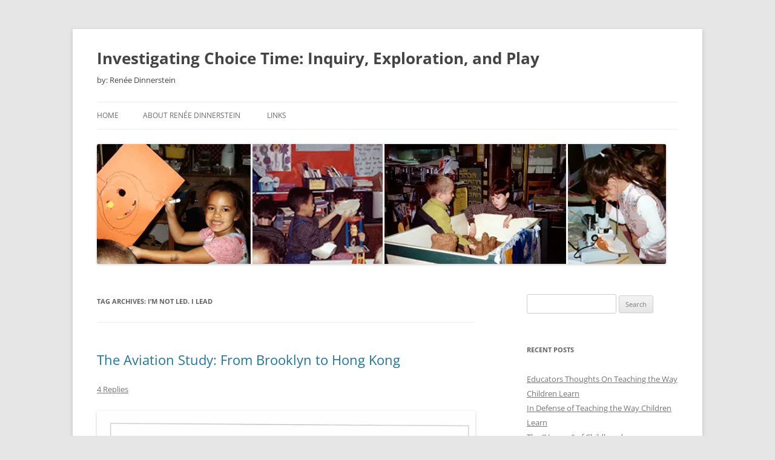

--- FILE ---
content_type: text/html; charset=UTF-8
request_url: https://www.investigatingchoicetime.com/tag/im-not-led-i-lead/
body_size: 13612
content:
<!DOCTYPE html>
<html lang="en-US">
<head>
<meta charset="UTF-8" />
<meta name="viewport" content="width=device-width, initial-scale=1.0" />
<title>I&#8217;m not led. I lead | Investigating Choice Time: Inquiry, Exploration, and Play</title>
<link rel="profile" href="https://gmpg.org/xfn/11" />
<link rel="pingback" href="https://www.investigatingchoicetime.com/xmlrpc.php">
<meta name='robots' content='max-image-preview:large' />
<link rel='dns-prefetch' href='//stats.wp.com' />
<link rel='dns-prefetch' href='//v0.wordpress.com' />
<link rel='preconnect' href='//c0.wp.com' />
<link rel='preconnect' href='//i0.wp.com' />
<link rel="alternate" type="application/rss+xml" title="Investigating Choice Time: Inquiry, Exploration, and Play &raquo; Feed" href="https://www.investigatingchoicetime.com/feed/" />
<link rel="alternate" type="application/rss+xml" title="Investigating Choice Time: Inquiry, Exploration, and Play &raquo; Comments Feed" href="https://www.investigatingchoicetime.com/comments/feed/" />
<link rel="alternate" type="application/rss+xml" title="Investigating Choice Time: Inquiry, Exploration, and Play &raquo; I&#039;m not led. I lead Tag Feed" href="https://www.investigatingchoicetime.com/tag/im-not-led-i-lead/feed/" />
<style id='wp-img-auto-sizes-contain-inline-css' type='text/css'>
img:is([sizes=auto i],[sizes^="auto," i]){contain-intrinsic-size:3000px 1500px}
/*# sourceURL=wp-img-auto-sizes-contain-inline-css */
</style>
<style id='wp-emoji-styles-inline-css' type='text/css'>

	img.wp-smiley, img.emoji {
		display: inline !important;
		border: none !important;
		box-shadow: none !important;
		height: 1em !important;
		width: 1em !important;
		margin: 0 0.07em !important;
		vertical-align: -0.1em !important;
		background: none !important;
		padding: 0 !important;
	}
/*# sourceURL=wp-emoji-styles-inline-css */
</style>
<style id='wp-block-library-inline-css' type='text/css'>
:root{--wp-block-synced-color:#7a00df;--wp-block-synced-color--rgb:122,0,223;--wp-bound-block-color:var(--wp-block-synced-color);--wp-editor-canvas-background:#ddd;--wp-admin-theme-color:#007cba;--wp-admin-theme-color--rgb:0,124,186;--wp-admin-theme-color-darker-10:#006ba1;--wp-admin-theme-color-darker-10--rgb:0,107,160.5;--wp-admin-theme-color-darker-20:#005a87;--wp-admin-theme-color-darker-20--rgb:0,90,135;--wp-admin-border-width-focus:2px}@media (min-resolution:192dpi){:root{--wp-admin-border-width-focus:1.5px}}.wp-element-button{cursor:pointer}:root .has-very-light-gray-background-color{background-color:#eee}:root .has-very-dark-gray-background-color{background-color:#313131}:root .has-very-light-gray-color{color:#eee}:root .has-very-dark-gray-color{color:#313131}:root .has-vivid-green-cyan-to-vivid-cyan-blue-gradient-background{background:linear-gradient(135deg,#00d084,#0693e3)}:root .has-purple-crush-gradient-background{background:linear-gradient(135deg,#34e2e4,#4721fb 50%,#ab1dfe)}:root .has-hazy-dawn-gradient-background{background:linear-gradient(135deg,#faaca8,#dad0ec)}:root .has-subdued-olive-gradient-background{background:linear-gradient(135deg,#fafae1,#67a671)}:root .has-atomic-cream-gradient-background{background:linear-gradient(135deg,#fdd79a,#004a59)}:root .has-nightshade-gradient-background{background:linear-gradient(135deg,#330968,#31cdcf)}:root .has-midnight-gradient-background{background:linear-gradient(135deg,#020381,#2874fc)}:root{--wp--preset--font-size--normal:16px;--wp--preset--font-size--huge:42px}.has-regular-font-size{font-size:1em}.has-larger-font-size{font-size:2.625em}.has-normal-font-size{font-size:var(--wp--preset--font-size--normal)}.has-huge-font-size{font-size:var(--wp--preset--font-size--huge)}.has-text-align-center{text-align:center}.has-text-align-left{text-align:left}.has-text-align-right{text-align:right}.has-fit-text{white-space:nowrap!important}#end-resizable-editor-section{display:none}.aligncenter{clear:both}.items-justified-left{justify-content:flex-start}.items-justified-center{justify-content:center}.items-justified-right{justify-content:flex-end}.items-justified-space-between{justify-content:space-between}.screen-reader-text{border:0;clip-path:inset(50%);height:1px;margin:-1px;overflow:hidden;padding:0;position:absolute;width:1px;word-wrap:normal!important}.screen-reader-text:focus{background-color:#ddd;clip-path:none;color:#444;display:block;font-size:1em;height:auto;left:5px;line-height:normal;padding:15px 23px 14px;text-decoration:none;top:5px;width:auto;z-index:100000}html :where(.has-border-color){border-style:solid}html :where([style*=border-top-color]){border-top-style:solid}html :where([style*=border-right-color]){border-right-style:solid}html :where([style*=border-bottom-color]){border-bottom-style:solid}html :where([style*=border-left-color]){border-left-style:solid}html :where([style*=border-width]){border-style:solid}html :where([style*=border-top-width]){border-top-style:solid}html :where([style*=border-right-width]){border-right-style:solid}html :where([style*=border-bottom-width]){border-bottom-style:solid}html :where([style*=border-left-width]){border-left-style:solid}html :where(img[class*=wp-image-]){height:auto;max-width:100%}:where(figure){margin:0 0 1em}html :where(.is-position-sticky){--wp-admin--admin-bar--position-offset:var(--wp-admin--admin-bar--height,0px)}@media screen and (max-width:600px){html :where(.is-position-sticky){--wp-admin--admin-bar--position-offset:0px}}

/*# sourceURL=wp-block-library-inline-css */
</style><style id='global-styles-inline-css' type='text/css'>
:root{--wp--preset--aspect-ratio--square: 1;--wp--preset--aspect-ratio--4-3: 4/3;--wp--preset--aspect-ratio--3-4: 3/4;--wp--preset--aspect-ratio--3-2: 3/2;--wp--preset--aspect-ratio--2-3: 2/3;--wp--preset--aspect-ratio--16-9: 16/9;--wp--preset--aspect-ratio--9-16: 9/16;--wp--preset--color--black: #000000;--wp--preset--color--cyan-bluish-gray: #abb8c3;--wp--preset--color--white: #fff;--wp--preset--color--pale-pink: #f78da7;--wp--preset--color--vivid-red: #cf2e2e;--wp--preset--color--luminous-vivid-orange: #ff6900;--wp--preset--color--luminous-vivid-amber: #fcb900;--wp--preset--color--light-green-cyan: #7bdcb5;--wp--preset--color--vivid-green-cyan: #00d084;--wp--preset--color--pale-cyan-blue: #8ed1fc;--wp--preset--color--vivid-cyan-blue: #0693e3;--wp--preset--color--vivid-purple: #9b51e0;--wp--preset--color--blue: #21759b;--wp--preset--color--dark-gray: #444;--wp--preset--color--medium-gray: #9f9f9f;--wp--preset--color--light-gray: #e6e6e6;--wp--preset--gradient--vivid-cyan-blue-to-vivid-purple: linear-gradient(135deg,rgb(6,147,227) 0%,rgb(155,81,224) 100%);--wp--preset--gradient--light-green-cyan-to-vivid-green-cyan: linear-gradient(135deg,rgb(122,220,180) 0%,rgb(0,208,130) 100%);--wp--preset--gradient--luminous-vivid-amber-to-luminous-vivid-orange: linear-gradient(135deg,rgb(252,185,0) 0%,rgb(255,105,0) 100%);--wp--preset--gradient--luminous-vivid-orange-to-vivid-red: linear-gradient(135deg,rgb(255,105,0) 0%,rgb(207,46,46) 100%);--wp--preset--gradient--very-light-gray-to-cyan-bluish-gray: linear-gradient(135deg,rgb(238,238,238) 0%,rgb(169,184,195) 100%);--wp--preset--gradient--cool-to-warm-spectrum: linear-gradient(135deg,rgb(74,234,220) 0%,rgb(151,120,209) 20%,rgb(207,42,186) 40%,rgb(238,44,130) 60%,rgb(251,105,98) 80%,rgb(254,248,76) 100%);--wp--preset--gradient--blush-light-purple: linear-gradient(135deg,rgb(255,206,236) 0%,rgb(152,150,240) 100%);--wp--preset--gradient--blush-bordeaux: linear-gradient(135deg,rgb(254,205,165) 0%,rgb(254,45,45) 50%,rgb(107,0,62) 100%);--wp--preset--gradient--luminous-dusk: linear-gradient(135deg,rgb(255,203,112) 0%,rgb(199,81,192) 50%,rgb(65,88,208) 100%);--wp--preset--gradient--pale-ocean: linear-gradient(135deg,rgb(255,245,203) 0%,rgb(182,227,212) 50%,rgb(51,167,181) 100%);--wp--preset--gradient--electric-grass: linear-gradient(135deg,rgb(202,248,128) 0%,rgb(113,206,126) 100%);--wp--preset--gradient--midnight: linear-gradient(135deg,rgb(2,3,129) 0%,rgb(40,116,252) 100%);--wp--preset--font-size--small: 13px;--wp--preset--font-size--medium: 20px;--wp--preset--font-size--large: 36px;--wp--preset--font-size--x-large: 42px;--wp--preset--spacing--20: 0.44rem;--wp--preset--spacing--30: 0.67rem;--wp--preset--spacing--40: 1rem;--wp--preset--spacing--50: 1.5rem;--wp--preset--spacing--60: 2.25rem;--wp--preset--spacing--70: 3.38rem;--wp--preset--spacing--80: 5.06rem;--wp--preset--shadow--natural: 6px 6px 9px rgba(0, 0, 0, 0.2);--wp--preset--shadow--deep: 12px 12px 50px rgba(0, 0, 0, 0.4);--wp--preset--shadow--sharp: 6px 6px 0px rgba(0, 0, 0, 0.2);--wp--preset--shadow--outlined: 6px 6px 0px -3px rgb(255, 255, 255), 6px 6px rgb(0, 0, 0);--wp--preset--shadow--crisp: 6px 6px 0px rgb(0, 0, 0);}:where(.is-layout-flex){gap: 0.5em;}:where(.is-layout-grid){gap: 0.5em;}body .is-layout-flex{display: flex;}.is-layout-flex{flex-wrap: wrap;align-items: center;}.is-layout-flex > :is(*, div){margin: 0;}body .is-layout-grid{display: grid;}.is-layout-grid > :is(*, div){margin: 0;}:where(.wp-block-columns.is-layout-flex){gap: 2em;}:where(.wp-block-columns.is-layout-grid){gap: 2em;}:where(.wp-block-post-template.is-layout-flex){gap: 1.25em;}:where(.wp-block-post-template.is-layout-grid){gap: 1.25em;}.has-black-color{color: var(--wp--preset--color--black) !important;}.has-cyan-bluish-gray-color{color: var(--wp--preset--color--cyan-bluish-gray) !important;}.has-white-color{color: var(--wp--preset--color--white) !important;}.has-pale-pink-color{color: var(--wp--preset--color--pale-pink) !important;}.has-vivid-red-color{color: var(--wp--preset--color--vivid-red) !important;}.has-luminous-vivid-orange-color{color: var(--wp--preset--color--luminous-vivid-orange) !important;}.has-luminous-vivid-amber-color{color: var(--wp--preset--color--luminous-vivid-amber) !important;}.has-light-green-cyan-color{color: var(--wp--preset--color--light-green-cyan) !important;}.has-vivid-green-cyan-color{color: var(--wp--preset--color--vivid-green-cyan) !important;}.has-pale-cyan-blue-color{color: var(--wp--preset--color--pale-cyan-blue) !important;}.has-vivid-cyan-blue-color{color: var(--wp--preset--color--vivid-cyan-blue) !important;}.has-vivid-purple-color{color: var(--wp--preset--color--vivid-purple) !important;}.has-black-background-color{background-color: var(--wp--preset--color--black) !important;}.has-cyan-bluish-gray-background-color{background-color: var(--wp--preset--color--cyan-bluish-gray) !important;}.has-white-background-color{background-color: var(--wp--preset--color--white) !important;}.has-pale-pink-background-color{background-color: var(--wp--preset--color--pale-pink) !important;}.has-vivid-red-background-color{background-color: var(--wp--preset--color--vivid-red) !important;}.has-luminous-vivid-orange-background-color{background-color: var(--wp--preset--color--luminous-vivid-orange) !important;}.has-luminous-vivid-amber-background-color{background-color: var(--wp--preset--color--luminous-vivid-amber) !important;}.has-light-green-cyan-background-color{background-color: var(--wp--preset--color--light-green-cyan) !important;}.has-vivid-green-cyan-background-color{background-color: var(--wp--preset--color--vivid-green-cyan) !important;}.has-pale-cyan-blue-background-color{background-color: var(--wp--preset--color--pale-cyan-blue) !important;}.has-vivid-cyan-blue-background-color{background-color: var(--wp--preset--color--vivid-cyan-blue) !important;}.has-vivid-purple-background-color{background-color: var(--wp--preset--color--vivid-purple) !important;}.has-black-border-color{border-color: var(--wp--preset--color--black) !important;}.has-cyan-bluish-gray-border-color{border-color: var(--wp--preset--color--cyan-bluish-gray) !important;}.has-white-border-color{border-color: var(--wp--preset--color--white) !important;}.has-pale-pink-border-color{border-color: var(--wp--preset--color--pale-pink) !important;}.has-vivid-red-border-color{border-color: var(--wp--preset--color--vivid-red) !important;}.has-luminous-vivid-orange-border-color{border-color: var(--wp--preset--color--luminous-vivid-orange) !important;}.has-luminous-vivid-amber-border-color{border-color: var(--wp--preset--color--luminous-vivid-amber) !important;}.has-light-green-cyan-border-color{border-color: var(--wp--preset--color--light-green-cyan) !important;}.has-vivid-green-cyan-border-color{border-color: var(--wp--preset--color--vivid-green-cyan) !important;}.has-pale-cyan-blue-border-color{border-color: var(--wp--preset--color--pale-cyan-blue) !important;}.has-vivid-cyan-blue-border-color{border-color: var(--wp--preset--color--vivid-cyan-blue) !important;}.has-vivid-purple-border-color{border-color: var(--wp--preset--color--vivid-purple) !important;}.has-vivid-cyan-blue-to-vivid-purple-gradient-background{background: var(--wp--preset--gradient--vivid-cyan-blue-to-vivid-purple) !important;}.has-light-green-cyan-to-vivid-green-cyan-gradient-background{background: var(--wp--preset--gradient--light-green-cyan-to-vivid-green-cyan) !important;}.has-luminous-vivid-amber-to-luminous-vivid-orange-gradient-background{background: var(--wp--preset--gradient--luminous-vivid-amber-to-luminous-vivid-orange) !important;}.has-luminous-vivid-orange-to-vivid-red-gradient-background{background: var(--wp--preset--gradient--luminous-vivid-orange-to-vivid-red) !important;}.has-very-light-gray-to-cyan-bluish-gray-gradient-background{background: var(--wp--preset--gradient--very-light-gray-to-cyan-bluish-gray) !important;}.has-cool-to-warm-spectrum-gradient-background{background: var(--wp--preset--gradient--cool-to-warm-spectrum) !important;}.has-blush-light-purple-gradient-background{background: var(--wp--preset--gradient--blush-light-purple) !important;}.has-blush-bordeaux-gradient-background{background: var(--wp--preset--gradient--blush-bordeaux) !important;}.has-luminous-dusk-gradient-background{background: var(--wp--preset--gradient--luminous-dusk) !important;}.has-pale-ocean-gradient-background{background: var(--wp--preset--gradient--pale-ocean) !important;}.has-electric-grass-gradient-background{background: var(--wp--preset--gradient--electric-grass) !important;}.has-midnight-gradient-background{background: var(--wp--preset--gradient--midnight) !important;}.has-small-font-size{font-size: var(--wp--preset--font-size--small) !important;}.has-medium-font-size{font-size: var(--wp--preset--font-size--medium) !important;}.has-large-font-size{font-size: var(--wp--preset--font-size--large) !important;}.has-x-large-font-size{font-size: var(--wp--preset--font-size--x-large) !important;}
/*# sourceURL=global-styles-inline-css */
</style>

<style id='classic-theme-styles-inline-css' type='text/css'>
/*! This file is auto-generated */
.wp-block-button__link{color:#fff;background-color:#32373c;border-radius:9999px;box-shadow:none;text-decoration:none;padding:calc(.667em + 2px) calc(1.333em + 2px);font-size:1.125em}.wp-block-file__button{background:#32373c;color:#fff;text-decoration:none}
/*# sourceURL=/wp-includes/css/classic-themes.min.css */
</style>
<link rel='stylesheet' id='twentytwelve-fonts-css' href='https://www.investigatingchoicetime.com/wp-content/themes/twentytwelve/fonts/font-open-sans.css?ver=20230328' type='text/css' media='all' />
<link rel='stylesheet' id='twentytwelve-style-css' href='https://www.investigatingchoicetime.com/wp-content/themes/twentytwelve/style.css?ver=20251202' type='text/css' media='all' />
<link rel='stylesheet' id='twentytwelve-block-style-css' href='https://www.investigatingchoicetime.com/wp-content/themes/twentytwelve/css/blocks.css?ver=20251031' type='text/css' media='all' />
<script type="text/javascript" src="https://c0.wp.com/c/6.9/wp-includes/js/jquery/jquery.min.js" id="jquery-core-js"></script>
<script type="text/javascript" src="https://c0.wp.com/c/6.9/wp-includes/js/jquery/jquery-migrate.min.js" id="jquery-migrate-js"></script>
<script type="text/javascript" src="https://www.investigatingchoicetime.com/wp-content/themes/twentytwelve/js/navigation.js?ver=20250303" id="twentytwelve-navigation-js" defer="defer" data-wp-strategy="defer"></script>
<link rel="https://api.w.org/" href="https://www.investigatingchoicetime.com/wp-json/" /><link rel="alternate" title="JSON" type="application/json" href="https://www.investigatingchoicetime.com/wp-json/wp/v2/tags/785" /><link rel="EditURI" type="application/rsd+xml" title="RSD" href="https://www.investigatingchoicetime.com/xmlrpc.php?rsd" />
<meta name="generator" content="WordPress 6.9" />
	<style>img#wpstats{display:none}</style>
		<style type="text/css">.recentcomments a{display:inline !important;padding:0 !important;margin:0 !important;}</style>	<style type="text/css" id="twentytwelve-header-css">
			.site-header h1 a,
		.site-header h2 {
			color: #444;
		}
		</style>
	</head>

<body class="archive tag tag-im-not-led-i-lead tag-785 wp-embed-responsive wp-theme-twentytwelve custom-font-enabled single-author">
<div id="page" class="hfeed site">
	<a class="screen-reader-text skip-link" href="#content">Skip to content</a>
	<header id="masthead" class="site-header">
		<hgroup>
							<h1 class="site-title"><a href="https://www.investigatingchoicetime.com/" rel="home" >Investigating Choice Time: Inquiry, Exploration, and Play</a></h1>
								<h2 class="site-description">by: Renée Dinnerstein</h2>
					</hgroup>

		<nav id="site-navigation" class="main-navigation">
			<button class="menu-toggle">Menu</button>
			<div class="nav-menu"><ul>
<li ><a href="https://www.investigatingchoicetime.com/">Home</a></li><li class="page_item page-item-2"><a href="https://www.investigatingchoicetime.com/about/">About Renée Dinnerstein</a></li>
<li class="page_item page-item-38"><a href="https://www.investigatingchoicetime.com/links/">Links</a></li>
</ul></div>
		</nav><!-- #site-navigation -->

				<a href="https://www.investigatingchoicetime.com/"  rel="home"><img src="https://www.investigatingchoicetime.com/wp-content/uploads/2010/08/cropped-reneeheader.jpg" width="940" height="198" alt="Investigating Choice Time: Inquiry, Exploration, and Play" class="header-image" srcset="https://i0.wp.com/www.investigatingchoicetime.com/wp-content/uploads/2010/08/cropped-reneeheader.jpg?w=940&amp;ssl=1 940w, https://i0.wp.com/www.investigatingchoicetime.com/wp-content/uploads/2010/08/cropped-reneeheader.jpg?resize=300%2C63&amp;ssl=1 300w, https://i0.wp.com/www.investigatingchoicetime.com/wp-content/uploads/2010/08/cropped-reneeheader.jpg?resize=768%2C162&amp;ssl=1 768w, https://i0.wp.com/www.investigatingchoicetime.com/wp-content/uploads/2010/08/cropped-reneeheader.jpg?resize=624%2C131&amp;ssl=1 624w" sizes="(max-width: 940px) 100vw, 940px" decoding="async" fetchpriority="high" /></a>
			</header><!-- #masthead -->

	<div id="main" class="wrapper">

	<section id="primary" class="site-content">
		<div id="content" role="main">

					<header class="archive-header">
				<h1 class="archive-title">
				Tag Archives: <span>I&#8217;m not led. I lead</span>				</h1>

						</header><!-- .archive-header -->

			
	<article id="post-2392" class="post-2392 post type-post status-publish format-standard hentry category-uncategorized tag-airport-center tag-anticipatory-web tag-appropriate-topics tag-culminating-event tag-dalton-school-of-hong-kong tag-dana-roth tag-floyd-bennett-field tag-hangar tag-helipad tag-im-not-led-i-lead tag-informational-writing tag-larry-leaven tag-liberty-helicopters-sightseeing-tours-of-nyc tag-matthew-white tag-nancy-du tag-observatonal-drawings tag-p-s-10 tag-ryan-visitor-center tag-saker-aviation-heliport tag-shaun-porter tag-teaching-kindergarten-learning-centered-classrooms-for-the-21st-century tag-venn-diagram tag-what-we-know tag-what-we-wonder">
				<header class="entry-header">
			
						<h1 class="entry-title">
				<a href="https://www.investigatingchoicetime.com/2018/09/the-aviation-study-from-brooklyn-to-hong-kong/" rel="bookmark">The Aviation Study: From Brooklyn to Hong Kong</a>
			</h1>
										<div class="comments-link">
					<a href="https://www.investigatingchoicetime.com/2018/09/the-aviation-study-from-brooklyn-to-hong-kong/#comments">4 Replies</a>				</div><!-- .comments-link -->
					</header><!-- .entry-header -->

				<div class="entry-content">
			<p><img data-recalc-dims="1" decoding="async" class="aligncenter size-large wp-image-2465" src="https://i0.wp.com/www.investigatingchoicetime.com/wp-content/uploads/2018/09/aircraft-collection.jpg?resize=625%2C483&#038;ssl=1" alt="" width="625" height="483" srcset="https://i0.wp.com/www.investigatingchoicetime.com/wp-content/uploads/2018/09/aircraft-collection.jpg?resize=1024%2C791&amp;ssl=1 1024w, https://i0.wp.com/www.investigatingchoicetime.com/wp-content/uploads/2018/09/aircraft-collection.jpg?resize=300%2C232&amp;ssl=1 300w, https://i0.wp.com/www.investigatingchoicetime.com/wp-content/uploads/2018/09/aircraft-collection.jpg?resize=768%2C593&amp;ssl=1 768w, https://i0.wp.com/www.investigatingchoicetime.com/wp-content/uploads/2018/09/aircraft-collection.jpg?resize=624%2C482&amp;ssl=1 624w, https://i0.wp.com/www.investigatingchoicetime.com/wp-content/uploads/2018/09/aircraft-collection.jpg?w=1250&amp;ssl=1 1250w, https://i0.wp.com/www.investigatingchoicetime.com/wp-content/uploads/2018/09/aircraft-collection.jpg?w=1875&amp;ssl=1 1875w" sizes="(max-width: 625px) 100vw, 625px" />Five years ago,<a href="https://www.investigatingchoicetime.com/tag/wheelchair-study/" target="_blank" rel="noopener"> Dana Roth</a> a marvelous kindergarten teacher at <a href="https://www.ps10.org" target="_blank" rel="noopener">P.S. 10</a> in Brooklyn, came to my home to work on writing a chapter for <a href="https://www.amazon.com/Teaching-Kindergarten-Learner-Centered-Classrooms-Childhood/dp/080775711X" target="_blank" rel="noopener"><em>Teaching Kindergarten: Learning-Centered Classrooms for the 21st Century</em></a> with me. When we took a break in our writing, Dana asked me for some advice. The children in her class were particularly interested in airports and airplanes. She wanted to begin an inquiry project with them but she knew that it would, because of security rules, be impossible to make a class trip to the airport. Should she just see if there was something else that interested the children? I suggested that we put our heads together and create an anticipatory web. That might give her some direction to see if an airport/airplane investigation would make sense. This is what we came up with:<img data-recalc-dims="1" decoding="async" class="aligncenter size-large wp-image-2401" src="https://i0.wp.com/www.investigatingchoicetime.com/wp-content/uploads/2018/09/page-5.jpg?resize=625%2C483&#038;ssl=1" alt="" width="625" height="483" srcset="https://i0.wp.com/www.investigatingchoicetime.com/wp-content/uploads/2018/09/page-5.jpg?resize=1024%2C791&amp;ssl=1 1024w, https://i0.wp.com/www.investigatingchoicetime.com/wp-content/uploads/2018/09/page-5.jpg?resize=300%2C232&amp;ssl=1 300w, https://i0.wp.com/www.investigatingchoicetime.com/wp-content/uploads/2018/09/page-5.jpg?resize=768%2C593&amp;ssl=1 768w, https://i0.wp.com/www.investigatingchoicetime.com/wp-content/uploads/2018/09/page-5.jpg?resize=624%2C482&amp;ssl=1 624w, https://i0.wp.com/www.investigatingchoicetime.com/wp-content/uploads/2018/09/page-5.jpg?w=1250&amp;ssl=1 1250w, https://i0.wp.com/www.investigatingchoicetime.com/wp-content/uploads/2018/09/page-5.jpg?w=1875&amp;ssl=1 1875w" sizes="(max-width: 625px) 100vw, 625px" /></p>
<p>&nbsp;</p>
<p>Dana thought that she would do some preliminary exploring with her children.  She started by inviting children to draw pictures of what they knew about airports and airplanes.</p>
<p><img data-recalc-dims="1" loading="lazy" decoding="async" class="aligncenter size-large wp-image-2405" src="https://i0.wp.com/www.investigatingchoicetime.com/wp-content/uploads/2018/09/page-2.jpg?resize=625%2C483&#038;ssl=1" alt="" width="625" height="483" srcset="https://i0.wp.com/www.investigatingchoicetime.com/wp-content/uploads/2018/09/page-2.jpg?resize=1024%2C791&amp;ssl=1 1024w, https://i0.wp.com/www.investigatingchoicetime.com/wp-content/uploads/2018/09/page-2.jpg?resize=300%2C232&amp;ssl=1 300w, https://i0.wp.com/www.investigatingchoicetime.com/wp-content/uploads/2018/09/page-2.jpg?resize=768%2C593&amp;ssl=1 768w, https://i0.wp.com/www.investigatingchoicetime.com/wp-content/uploads/2018/09/page-2.jpg?resize=624%2C482&amp;ssl=1 624w, https://i0.wp.com/www.investigatingchoicetime.com/wp-content/uploads/2018/09/page-2.jpg?w=1250&amp;ssl=1 1250w, https://i0.wp.com/www.investigatingchoicetime.com/wp-content/uploads/2018/09/page-2.jpg?w=1875&amp;ssl=1 1875w" sizes="auto, (max-width: 625px) 100vw, 625px" /></p>
<p>The next day, instead of their regular &#8220;signing in,&#8221; Dana proposed a question to determine their past knowledge. We always build upon what children already know (<a href="http://education.stateuniversity.com/pages/2175/Learning-Theory-SCHEMA-THEORY.html" target="_blank" rel="noopener">schema theory</a>) rather than introducing an exotic, unfamiliar exploration. <img data-recalc-dims="1" loading="lazy" decoding="async" class="aligncenter size-large wp-image-2406" src="https://i0.wp.com/www.investigatingchoicetime.com/wp-content/uploads/2018/09/page-4.jpg?resize=625%2C483&#038;ssl=1" alt="" width="625" height="483" srcset="https://i0.wp.com/www.investigatingchoicetime.com/wp-content/uploads/2018/09/page-4.jpg?resize=1024%2C791&amp;ssl=1 1024w, https://i0.wp.com/www.investigatingchoicetime.com/wp-content/uploads/2018/09/page-4.jpg?resize=300%2C232&amp;ssl=1 300w, https://i0.wp.com/www.investigatingchoicetime.com/wp-content/uploads/2018/09/page-4.jpg?resize=768%2C593&amp;ssl=1 768w, https://i0.wp.com/www.investigatingchoicetime.com/wp-content/uploads/2018/09/page-4.jpg?resize=624%2C482&amp;ssl=1 624w, https://i0.wp.com/www.investigatingchoicetime.com/wp-content/uploads/2018/09/page-4.jpg?w=1250&amp;ssl=1 1250w, https://i0.wp.com/www.investigatingchoicetime.com/wp-content/uploads/2018/09/page-4.jpg?w=1875&amp;ssl=1 1875w" sizes="auto, (max-width: 625px) 100vw, 625px" /></p>
<p>The children shared what they already knew about airports.<img data-recalc-dims="1" loading="lazy" decoding="async" class="aligncenter size-large wp-image-2409" src="https://i0.wp.com/www.investigatingchoicetime.com/wp-content/uploads/2018/09/page-6.jpg?resize=625%2C483&#038;ssl=1" alt="" width="625" height="483" srcset="https://i0.wp.com/www.investigatingchoicetime.com/wp-content/uploads/2018/09/page-6.jpg?resize=1024%2C791&amp;ssl=1 1024w, https://i0.wp.com/www.investigatingchoicetime.com/wp-content/uploads/2018/09/page-6.jpg?resize=300%2C232&amp;ssl=1 300w, https://i0.wp.com/www.investigatingchoicetime.com/wp-content/uploads/2018/09/page-6.jpg?resize=768%2C593&amp;ssl=1 768w, https://i0.wp.com/www.investigatingchoicetime.com/wp-content/uploads/2018/09/page-6.jpg?resize=624%2C482&amp;ssl=1 624w, https://i0.wp.com/www.investigatingchoicetime.com/wp-content/uploads/2018/09/page-6.jpg?w=1250&amp;ssl=1 1250w, https://i0.wp.com/www.investigatingchoicetime.com/wp-content/uploads/2018/09/page-6.jpg?w=1875&amp;ssl=1 1875w" sizes="auto, (max-width: 625px) 100vw, 625px" /></p>
<p>Then they went of, drew blueprints of how they thought an airport would look, based on their past experiences and they began building.<br />
<img data-recalc-dims="1" loading="lazy" decoding="async" class="aligncenter size-large wp-image-2411" src="https://i0.wp.com/www.investigatingchoicetime.com/wp-content/uploads/2018/09/page-3.jpg?resize=625%2C483&#038;ssl=1" alt="" width="625" height="483" srcset="https://i0.wp.com/www.investigatingchoicetime.com/wp-content/uploads/2018/09/page-3.jpg?resize=1024%2C791&amp;ssl=1 1024w, https://i0.wp.com/www.investigatingchoicetime.com/wp-content/uploads/2018/09/page-3.jpg?resize=300%2C232&amp;ssl=1 300w, https://i0.wp.com/www.investigatingchoicetime.com/wp-content/uploads/2018/09/page-3.jpg?resize=768%2C593&amp;ssl=1 768w, https://i0.wp.com/www.investigatingchoicetime.com/wp-content/uploads/2018/09/page-3.jpg?resize=624%2C482&amp;ssl=1 624w, https://i0.wp.com/www.investigatingchoicetime.com/wp-content/uploads/2018/09/page-3.jpg?w=1250&amp;ssl=1 1250w, https://i0.wp.com/www.investigatingchoicetime.com/wp-content/uploads/2018/09/page-3.jpg?w=1875&amp;ssl=1 1875w" sizes="auto, (max-width: 625px) 100vw, 625px" /><img data-recalc-dims="1" loading="lazy" decoding="async" class="aligncenter size-large wp-image-2413" src="https://i0.wp.com/www.investigatingchoicetime.com/wp-content/uploads/2018/09/page-9.jpg?resize=625%2C483&#038;ssl=1" alt="" width="625" height="483" srcset="https://i0.wp.com/www.investigatingchoicetime.com/wp-content/uploads/2018/09/page-9.jpg?resize=1024%2C791&amp;ssl=1 1024w, https://i0.wp.com/www.investigatingchoicetime.com/wp-content/uploads/2018/09/page-9.jpg?resize=300%2C232&amp;ssl=1 300w, https://i0.wp.com/www.investigatingchoicetime.com/wp-content/uploads/2018/09/page-9.jpg?resize=768%2C593&amp;ssl=1 768w, https://i0.wp.com/www.investigatingchoicetime.com/wp-content/uploads/2018/09/page-9.jpg?resize=624%2C482&amp;ssl=1 624w, https://i0.wp.com/www.investigatingchoicetime.com/wp-content/uploads/2018/09/page-9.jpg?w=1250&amp;ssl=1 1250w, https://i0.wp.com/www.investigatingchoicetime.com/wp-content/uploads/2018/09/page-9.jpg?w=1875&amp;ssl=1 1875w" sizes="auto, (max-width: 625px) 100vw, 625px" /><img data-recalc-dims="1" loading="lazy" decoding="async" class="aligncenter size-large wp-image-2414" src="https://i0.wp.com/www.investigatingchoicetime.com/wp-content/uploads/2018/09/page-11.jpg?resize=625%2C483&#038;ssl=1" alt="" width="625" height="483" srcset="https://i0.wp.com/www.investigatingchoicetime.com/wp-content/uploads/2018/09/page-11.jpg?resize=1024%2C791&amp;ssl=1 1024w, https://i0.wp.com/www.investigatingchoicetime.com/wp-content/uploads/2018/09/page-11.jpg?resize=300%2C232&amp;ssl=1 300w, https://i0.wp.com/www.investigatingchoicetime.com/wp-content/uploads/2018/09/page-11.jpg?resize=768%2C593&amp;ssl=1 768w, https://i0.wp.com/www.investigatingchoicetime.com/wp-content/uploads/2018/09/page-11.jpg?resize=624%2C482&amp;ssl=1 624w, https://i0.wp.com/www.investigatingchoicetime.com/wp-content/uploads/2018/09/page-11.jpg?w=1250&amp;ssl=1 1250w, https://i0.wp.com/www.investigatingchoicetime.com/wp-content/uploads/2018/09/page-11.jpg?w=1875&amp;ssl=1 1875w" sizes="auto, (max-width: 625px) 100vw, 625px" /></p>
<p>&nbsp;</p>
<p>It took a lot of tape to hold up the tower and a lot of concentration to create the sign for it.</p>
<p><img data-recalc-dims="1" loading="lazy" decoding="async" class="aligncenter size-large wp-image-2421" src="https://i0.wp.com/www.investigatingchoicetime.com/wp-content/uploads/2018/09/page-10.jpg?resize=625%2C483&#038;ssl=1" alt="" width="625" height="483" srcset="https://i0.wp.com/www.investigatingchoicetime.com/wp-content/uploads/2018/09/page-10.jpg?resize=1024%2C791&amp;ssl=1 1024w, https://i0.wp.com/www.investigatingchoicetime.com/wp-content/uploads/2018/09/page-10.jpg?resize=300%2C232&amp;ssl=1 300w, https://i0.wp.com/www.investigatingchoicetime.com/wp-content/uploads/2018/09/page-10.jpg?resize=768%2C593&amp;ssl=1 768w, https://i0.wp.com/www.investigatingchoicetime.com/wp-content/uploads/2018/09/page-10.jpg?resize=624%2C482&amp;ssl=1 624w, https://i0.wp.com/www.investigatingchoicetime.com/wp-content/uploads/2018/09/page-10.jpg?w=1250&amp;ssl=1 1250w, https://i0.wp.com/www.investigatingchoicetime.com/wp-content/uploads/2018/09/page-10.jpg?w=1875&amp;ssl=1 1875w" sizes="auto, (max-width: 625px) 100vw, 625px" /></p>
<p><img data-recalc-dims="1" loading="lazy" decoding="async" class="aligncenter size-large wp-image-2422" src="https://i0.wp.com/www.investigatingchoicetime.com/wp-content/uploads/2018/09/page-44.jpg?resize=625%2C483&#038;ssl=1" alt="" width="625" height="483" srcset="https://i0.wp.com/www.investigatingchoicetime.com/wp-content/uploads/2018/09/page-44.jpg?resize=1024%2C791&amp;ssl=1 1024w, https://i0.wp.com/www.investigatingchoicetime.com/wp-content/uploads/2018/09/page-44.jpg?resize=300%2C232&amp;ssl=1 300w, https://i0.wp.com/www.investigatingchoicetime.com/wp-content/uploads/2018/09/page-44.jpg?resize=768%2C593&amp;ssl=1 768w, https://i0.wp.com/www.investigatingchoicetime.com/wp-content/uploads/2018/09/page-44.jpg?resize=624%2C482&amp;ssl=1 624w, https://i0.wp.com/www.investigatingchoicetime.com/wp-content/uploads/2018/09/page-44.jpg?w=1250&amp;ssl=1 1250w, https://i0.wp.com/www.investigatingchoicetime.com/wp-content/uploads/2018/09/page-44.jpg?w=1875&amp;ssl=1 1875w" sizes="auto, (max-width: 625px) 100vw, 625px" /></p>
<p>&nbsp;</p>
<p>At class meeting, the children shared their &#8220;wonderings&#8221; and considered how and where they could find answers to their questions.<img data-recalc-dims="1" loading="lazy" decoding="async" class="aligncenter size-large wp-image-2410" src="https://i0.wp.com/www.investigatingchoicetime.com/wp-content/uploads/2018/09/page-7.jpg?resize=625%2C483&#038;ssl=1" alt="" width="625" height="483" srcset="https://i0.wp.com/www.investigatingchoicetime.com/wp-content/uploads/2018/09/page-7.jpg?resize=1024%2C791&amp;ssl=1 1024w, https://i0.wp.com/www.investigatingchoicetime.com/wp-content/uploads/2018/09/page-7.jpg?resize=300%2C232&amp;ssl=1 300w, https://i0.wp.com/www.investigatingchoicetime.com/wp-content/uploads/2018/09/page-7.jpg?resize=768%2C593&amp;ssl=1 768w, https://i0.wp.com/www.investigatingchoicetime.com/wp-content/uploads/2018/09/page-7.jpg?resize=624%2C482&amp;ssl=1 624w, https://i0.wp.com/www.investigatingchoicetime.com/wp-content/uploads/2018/09/page-7.jpg?w=1250&amp;ssl=1 1250w, https://i0.wp.com/www.investigatingchoicetime.com/wp-content/uploads/2018/09/page-7.jpg?w=1875&amp;ssl=1 1875w" sizes="auto, (max-width: 625px) 100vw, 625px" /><img data-recalc-dims="1" loading="lazy" decoding="async" class="aligncenter size-large wp-image-2417" src="https://i0.wp.com/www.investigatingchoicetime.com/wp-content/uploads/2018/09/page-8.jpg?resize=625%2C483&#038;ssl=1" alt="" width="625" height="483" srcset="https://i0.wp.com/www.investigatingchoicetime.com/wp-content/uploads/2018/09/page-8.jpg?resize=1024%2C791&amp;ssl=1 1024w, https://i0.wp.com/www.investigatingchoicetime.com/wp-content/uploads/2018/09/page-8.jpg?resize=300%2C232&amp;ssl=1 300w, https://i0.wp.com/www.investigatingchoicetime.com/wp-content/uploads/2018/09/page-8.jpg?resize=768%2C593&amp;ssl=1 768w, https://i0.wp.com/www.investigatingchoicetime.com/wp-content/uploads/2018/09/page-8.jpg?resize=624%2C482&amp;ssl=1 624w, https://i0.wp.com/www.investigatingchoicetime.com/wp-content/uploads/2018/09/page-8.jpg?w=1250&amp;ssl=1 1250w, https://i0.wp.com/www.investigatingchoicetime.com/wp-content/uploads/2018/09/page-8.jpg?w=1875&amp;ssl=1 1875w" sizes="auto, (max-width: 625px) 100vw, 625px" /></p>
<p>During Choice Time children children researched different airplanes and airlines, created airplanes in the art center and continued building.<img data-recalc-dims="1" loading="lazy" decoding="async" class="aligncenter size-large wp-image-2424" src="https://i0.wp.com/www.investigatingchoicetime.com/wp-content/uploads/2018/09/page-17.jpg?resize=625%2C483&#038;ssl=1" alt="" width="625" height="483" srcset="https://i0.wp.com/www.investigatingchoicetime.com/wp-content/uploads/2018/09/page-17.jpg?resize=1024%2C791&amp;ssl=1 1024w, https://i0.wp.com/www.investigatingchoicetime.com/wp-content/uploads/2018/09/page-17.jpg?resize=300%2C232&amp;ssl=1 300w, https://i0.wp.com/www.investigatingchoicetime.com/wp-content/uploads/2018/09/page-17.jpg?resize=768%2C593&amp;ssl=1 768w, https://i0.wp.com/www.investigatingchoicetime.com/wp-content/uploads/2018/09/page-17.jpg?resize=624%2C482&amp;ssl=1 624w, https://i0.wp.com/www.investigatingchoicetime.com/wp-content/uploads/2018/09/page-17.jpg?w=1250&amp;ssl=1 1250w, https://i0.wp.com/www.investigatingchoicetime.com/wp-content/uploads/2018/09/page-17.jpg?w=1875&amp;ssl=1 1875w" sizes="auto, (max-width: 625px) 100vw, 625px" /><img data-recalc-dims="1" loading="lazy" decoding="async" class="aligncenter size-large wp-image-2425" src="https://i0.wp.com/www.investigatingchoicetime.com/wp-content/uploads/2018/09/page-18.jpg?resize=625%2C483&#038;ssl=1" alt="" width="625" height="483" srcset="https://i0.wp.com/www.investigatingchoicetime.com/wp-content/uploads/2018/09/page-18.jpg?resize=1024%2C791&amp;ssl=1 1024w, https://i0.wp.com/www.investigatingchoicetime.com/wp-content/uploads/2018/09/page-18.jpg?resize=300%2C232&amp;ssl=1 300w, https://i0.wp.com/www.investigatingchoicetime.com/wp-content/uploads/2018/09/page-18.jpg?resize=768%2C593&amp;ssl=1 768w, https://i0.wp.com/www.investigatingchoicetime.com/wp-content/uploads/2018/09/page-18.jpg?resize=624%2C482&amp;ssl=1 624w, https://i0.wp.com/www.investigatingchoicetime.com/wp-content/uploads/2018/09/page-18.jpg?w=1250&amp;ssl=1 1250w, https://i0.wp.com/www.investigatingchoicetime.com/wp-content/uploads/2018/09/page-18.jpg?w=1875&amp;ssl=1 1875w" sizes="auto, (max-width: 625px) 100vw, 625px" /><img data-recalc-dims="1" loading="lazy" decoding="async" class="aligncenter size-large wp-image-2426" src="https://i0.wp.com/www.investigatingchoicetime.com/wp-content/uploads/2018/09/page-12-1.jpg?resize=625%2C483&#038;ssl=1" alt="" width="625" height="483" srcset="https://i0.wp.com/www.investigatingchoicetime.com/wp-content/uploads/2018/09/page-12-1.jpg?resize=1024%2C791&amp;ssl=1 1024w, https://i0.wp.com/www.investigatingchoicetime.com/wp-content/uploads/2018/09/page-12-1.jpg?resize=300%2C232&amp;ssl=1 300w, https://i0.wp.com/www.investigatingchoicetime.com/wp-content/uploads/2018/09/page-12-1.jpg?resize=768%2C593&amp;ssl=1 768w, https://i0.wp.com/www.investigatingchoicetime.com/wp-content/uploads/2018/09/page-12-1.jpg?resize=624%2C482&amp;ssl=1 624w, https://i0.wp.com/www.investigatingchoicetime.com/wp-content/uploads/2018/09/page-12-1.jpg?w=1250&amp;ssl=1 1250w, https://i0.wp.com/www.investigatingchoicetime.com/wp-content/uploads/2018/09/page-12-1.jpg?w=1875&amp;ssl=1 1875w" sizes="auto, (max-width: 625px) 100vw, 625px" /><img data-recalc-dims="1" loading="lazy" decoding="async" class="aligncenter size-large wp-image-2427" src="https://i0.wp.com/www.investigatingchoicetime.com/wp-content/uploads/2018/09/page-14-1.jpg?resize=625%2C483&#038;ssl=1" alt="" width="625" height="483" srcset="https://i0.wp.com/www.investigatingchoicetime.com/wp-content/uploads/2018/09/page-14-1.jpg?resize=1024%2C791&amp;ssl=1 1024w, https://i0.wp.com/www.investigatingchoicetime.com/wp-content/uploads/2018/09/page-14-1.jpg?resize=300%2C232&amp;ssl=1 300w, https://i0.wp.com/www.investigatingchoicetime.com/wp-content/uploads/2018/09/page-14-1.jpg?resize=768%2C593&amp;ssl=1 768w, https://i0.wp.com/www.investigatingchoicetime.com/wp-content/uploads/2018/09/page-14-1.jpg?resize=624%2C482&amp;ssl=1 624w, https://i0.wp.com/www.investigatingchoicetime.com/wp-content/uploads/2018/09/page-14-1.jpg?w=1250&amp;ssl=1 1250w, https://i0.wp.com/www.investigatingchoicetime.com/wp-content/uploads/2018/09/page-14-1.jpg?w=1875&amp;ssl=1 1875w" sizes="auto, (max-width: 625px) 100vw, 625px" /><img data-recalc-dims="1" loading="lazy" decoding="async" class="aligncenter size-large wp-image-2428" src="https://i0.wp.com/www.investigatingchoicetime.com/wp-content/uploads/2018/09/page-15.jpg?resize=625%2C483&#038;ssl=1" alt="" width="625" height="483" srcset="https://i0.wp.com/www.investigatingchoicetime.com/wp-content/uploads/2018/09/page-15.jpg?resize=1024%2C791&amp;ssl=1 1024w, https://i0.wp.com/www.investigatingchoicetime.com/wp-content/uploads/2018/09/page-15.jpg?resize=300%2C232&amp;ssl=1 300w, https://i0.wp.com/www.investigatingchoicetime.com/wp-content/uploads/2018/09/page-15.jpg?resize=768%2C593&amp;ssl=1 768w, https://i0.wp.com/www.investigatingchoicetime.com/wp-content/uploads/2018/09/page-15.jpg?resize=624%2C482&amp;ssl=1 624w, https://i0.wp.com/www.investigatingchoicetime.com/wp-content/uploads/2018/09/page-15.jpg?w=1250&amp;ssl=1 1250w, https://i0.wp.com/www.investigatingchoicetime.com/wp-content/uploads/2018/09/page-15.jpg?w=1875&amp;ssl=1 1875w" sizes="auto, (max-width: 625px) 100vw, 625px" />The class took a trip to the <a href="https://sakeraviation.com" target="_blank" rel="noopener">Saker Aviation Heliport</a> but first they made a list of questions. <img data-recalc-dims="1" loading="lazy" decoding="async" class="aligncenter size-large wp-image-2431" src="https://i0.wp.com/www.investigatingchoicetime.com/wp-content/uploads/2018/09/page-21.jpg?resize=625%2C483&#038;ssl=1" alt="" width="625" height="483" srcset="https://i0.wp.com/www.investigatingchoicetime.com/wp-content/uploads/2018/09/page-21.jpg?resize=1024%2C791&amp;ssl=1 1024w, https://i0.wp.com/www.investigatingchoicetime.com/wp-content/uploads/2018/09/page-21.jpg?resize=300%2C232&amp;ssl=1 300w, https://i0.wp.com/www.investigatingchoicetime.com/wp-content/uploads/2018/09/page-21.jpg?resize=768%2C593&amp;ssl=1 768w, https://i0.wp.com/www.investigatingchoicetime.com/wp-content/uploads/2018/09/page-21.jpg?resize=624%2C482&amp;ssl=1 624w, https://i0.wp.com/www.investigatingchoicetime.com/wp-content/uploads/2018/09/page-21.jpg?w=1250&amp;ssl=1 1250w, https://i0.wp.com/www.investigatingchoicetime.com/wp-content/uploads/2018/09/page-21.jpg?w=1875&amp;ssl=1 1875w" sizes="auto, (max-width: 625px) 100vw, 625px" /><img data-recalc-dims="1" loading="lazy" decoding="async" class="aligncenter size-large wp-image-2432" src="https://i0.wp.com/www.investigatingchoicetime.com/wp-content/uploads/2018/09/page-19.jpg?resize=625%2C483&#038;ssl=1" alt="" width="625" height="483" srcset="https://i0.wp.com/www.investigatingchoicetime.com/wp-content/uploads/2018/09/page-19.jpg?resize=1024%2C791&amp;ssl=1 1024w, https://i0.wp.com/www.investigatingchoicetime.com/wp-content/uploads/2018/09/page-19.jpg?resize=300%2C232&amp;ssl=1 300w, https://i0.wp.com/www.investigatingchoicetime.com/wp-content/uploads/2018/09/page-19.jpg?resize=768%2C593&amp;ssl=1 768w, https://i0.wp.com/www.investigatingchoicetime.com/wp-content/uploads/2018/09/page-19.jpg?resize=624%2C482&amp;ssl=1 624w, https://i0.wp.com/www.investigatingchoicetime.com/wp-content/uploads/2018/09/page-19.jpg?w=1250&amp;ssl=1 1250w, https://i0.wp.com/www.investigatingchoicetime.com/wp-content/uploads/2018/09/page-19.jpg?w=1875&amp;ssl=1 1875w" sizes="auto, (max-width: 625px) 100vw, 625px" /><img data-recalc-dims="1" loading="lazy" decoding="async" class="aligncenter size-large wp-image-2433" src="https://i0.wp.com/www.investigatingchoicetime.com/wp-content/uploads/2018/09/page-26.jpg?resize=625%2C483&#038;ssl=1" alt="" width="625" height="483" srcset="https://i0.wp.com/www.investigatingchoicetime.com/wp-content/uploads/2018/09/page-26.jpg?resize=1024%2C791&amp;ssl=1 1024w, https://i0.wp.com/www.investigatingchoicetime.com/wp-content/uploads/2018/09/page-26.jpg?resize=300%2C232&amp;ssl=1 300w, https://i0.wp.com/www.investigatingchoicetime.com/wp-content/uploads/2018/09/page-26.jpg?resize=768%2C593&amp;ssl=1 768w, https://i0.wp.com/www.investigatingchoicetime.com/wp-content/uploads/2018/09/page-26.jpg?resize=624%2C482&amp;ssl=1 624w, https://i0.wp.com/www.investigatingchoicetime.com/wp-content/uploads/2018/09/page-26.jpg?w=1250&amp;ssl=1 1250w, https://i0.wp.com/www.investigatingchoicetime.com/wp-content/uploads/2018/09/page-26.jpg?w=1875&amp;ssl=1 1875w" sizes="auto, (max-width: 625px) 100vw, 625px" /><img data-recalc-dims="1" loading="lazy" decoding="async" class="aligncenter size-large wp-image-2434" src="https://i0.wp.com/www.investigatingchoicetime.com/wp-content/uploads/2018/09/page-22.jpg?resize=625%2C483&#038;ssl=1" alt="" width="625" height="483" srcset="https://i0.wp.com/www.investigatingchoicetime.com/wp-content/uploads/2018/09/page-22.jpg?resize=1024%2C791&amp;ssl=1 1024w, https://i0.wp.com/www.investigatingchoicetime.com/wp-content/uploads/2018/09/page-22.jpg?resize=300%2C232&amp;ssl=1 300w, https://i0.wp.com/www.investigatingchoicetime.com/wp-content/uploads/2018/09/page-22.jpg?resize=768%2C593&amp;ssl=1 768w, https://i0.wp.com/www.investigatingchoicetime.com/wp-content/uploads/2018/09/page-22.jpg?resize=624%2C482&amp;ssl=1 624w, https://i0.wp.com/www.investigatingchoicetime.com/wp-content/uploads/2018/09/page-22.jpg?w=1250&amp;ssl=1 1250w, https://i0.wp.com/www.investigatingchoicetime.com/wp-content/uploads/2018/09/page-22.jpg?w=1875&amp;ssl=1 1875w" sizes="auto, (max-width: 625px) 100vw, 625px" />Back in class&#8230;<img data-recalc-dims="1" loading="lazy" decoding="async" class="aligncenter size-large wp-image-2435" src="https://i0.wp.com/www.investigatingchoicetime.com/wp-content/uploads/2018/09/page-23.jpg?resize=625%2C483&#038;ssl=1" alt="" width="625" height="483" srcset="https://i0.wp.com/www.investigatingchoicetime.com/wp-content/uploads/2018/09/page-23.jpg?resize=1024%2C791&amp;ssl=1 1024w, https://i0.wp.com/www.investigatingchoicetime.com/wp-content/uploads/2018/09/page-23.jpg?resize=300%2C232&amp;ssl=1 300w, https://i0.wp.com/www.investigatingchoicetime.com/wp-content/uploads/2018/09/page-23.jpg?resize=768%2C593&amp;ssl=1 768w, https://i0.wp.com/www.investigatingchoicetime.com/wp-content/uploads/2018/09/page-23.jpg?resize=624%2C482&amp;ssl=1 624w, https://i0.wp.com/www.investigatingchoicetime.com/wp-content/uploads/2018/09/page-23.jpg?w=1250&amp;ssl=1 1250w, https://i0.wp.com/www.investigatingchoicetime.com/wp-content/uploads/2018/09/page-23.jpg?w=1875&amp;ssl=1 1875w" sizes="auto, (max-width: 625px) 100vw, 625px" /><img data-recalc-dims="1" loading="lazy" decoding="async" class="aligncenter size-large wp-image-2437" src="https://i0.wp.com/www.investigatingchoicetime.com/wp-content/uploads/2018/09/page-29.jpg?resize=625%2C483&#038;ssl=1" alt="" width="625" height="483" srcset="https://i0.wp.com/www.investigatingchoicetime.com/wp-content/uploads/2018/09/page-29.jpg?resize=1024%2C791&amp;ssl=1 1024w, https://i0.wp.com/www.investigatingchoicetime.com/wp-content/uploads/2018/09/page-29.jpg?resize=300%2C232&amp;ssl=1 300w, https://i0.wp.com/www.investigatingchoicetime.com/wp-content/uploads/2018/09/page-29.jpg?resize=768%2C593&amp;ssl=1 768w, https://i0.wp.com/www.investigatingchoicetime.com/wp-content/uploads/2018/09/page-29.jpg?resize=624%2C482&amp;ssl=1 624w, https://i0.wp.com/www.investigatingchoicetime.com/wp-content/uploads/2018/09/page-29.jpg?w=1250&amp;ssl=1 1250w, https://i0.wp.com/www.investigatingchoicetime.com/wp-content/uploads/2018/09/page-29.jpg?w=1875&amp;ssl=1 1875w" sizes="auto, (max-width: 625px) 100vw, 625px" /><img data-recalc-dims="1" loading="lazy" decoding="async" class="aligncenter size-large wp-image-2438" src="https://i0.wp.com/www.investigatingchoicetime.com/wp-content/uploads/2018/09/page-27.jpg?resize=625%2C483&#038;ssl=1" alt="" width="625" height="483" srcset="https://i0.wp.com/www.investigatingchoicetime.com/wp-content/uploads/2018/09/page-27.jpg?resize=1024%2C791&amp;ssl=1 1024w, https://i0.wp.com/www.investigatingchoicetime.com/wp-content/uploads/2018/09/page-27.jpg?resize=300%2C232&amp;ssl=1 300w, https://i0.wp.com/www.investigatingchoicetime.com/wp-content/uploads/2018/09/page-27.jpg?resize=768%2C593&amp;ssl=1 768w, https://i0.wp.com/www.investigatingchoicetime.com/wp-content/uploads/2018/09/page-27.jpg?resize=624%2C482&amp;ssl=1 624w, https://i0.wp.com/www.investigatingchoicetime.com/wp-content/uploads/2018/09/page-27.jpg?w=1250&amp;ssl=1 1250w, https://i0.wp.com/www.investigatingchoicetime.com/wp-content/uploads/2018/09/page-27.jpg?w=1875&amp;ssl=1 1875w" sizes="auto, (max-width: 625px) 100vw, 625px" /><img data-recalc-dims="1" loading="lazy" decoding="async" class="aligncenter size-large wp-image-2439" src="https://i0.wp.com/www.investigatingchoicetime.com/wp-content/uploads/2018/09/page-28.jpg?resize=625%2C483&#038;ssl=1" alt="" width="625" height="483" srcset="https://i0.wp.com/www.investigatingchoicetime.com/wp-content/uploads/2018/09/page-28.jpg?resize=1024%2C791&amp;ssl=1 1024w, https://i0.wp.com/www.investigatingchoicetime.com/wp-content/uploads/2018/09/page-28.jpg?resize=300%2C232&amp;ssl=1 300w, https://i0.wp.com/www.investigatingchoicetime.com/wp-content/uploads/2018/09/page-28.jpg?resize=768%2C593&amp;ssl=1 768w, https://i0.wp.com/www.investigatingchoicetime.com/wp-content/uploads/2018/09/page-28.jpg?resize=624%2C482&amp;ssl=1 624w, https://i0.wp.com/www.investigatingchoicetime.com/wp-content/uploads/2018/09/page-28.jpg?w=1250&amp;ssl=1 1250w, https://i0.wp.com/www.investigatingchoicetime.com/wp-content/uploads/2018/09/page-28.jpg?w=1875&amp;ssl=1 1875w" sizes="auto, (max-width: 625px) 100vw, 625px" /></p>
<p>The next trip was to <a href="https://en.wikipedia.org/wiki/Floyd_Bennett_Field" target="_blank" rel="noopener">Floyd Bennett Field</a><img data-recalc-dims="1" loading="lazy" decoding="async" class="aligncenter size-large wp-image-2441" src="https://i0.wp.com/www.investigatingchoicetime.com/wp-content/uploads/2018/09/page-32.jpg?resize=625%2C483&#038;ssl=1" alt="" width="625" height="483" srcset="https://i0.wp.com/www.investigatingchoicetime.com/wp-content/uploads/2018/09/page-32.jpg?resize=1024%2C791&amp;ssl=1 1024w, https://i0.wp.com/www.investigatingchoicetime.com/wp-content/uploads/2018/09/page-32.jpg?resize=300%2C232&amp;ssl=1 300w, https://i0.wp.com/www.investigatingchoicetime.com/wp-content/uploads/2018/09/page-32.jpg?resize=768%2C593&amp;ssl=1 768w, https://i0.wp.com/www.investigatingchoicetime.com/wp-content/uploads/2018/09/page-32.jpg?resize=624%2C482&amp;ssl=1 624w, https://i0.wp.com/www.investigatingchoicetime.com/wp-content/uploads/2018/09/page-32.jpg?w=1250&amp;ssl=1 1250w, https://i0.wp.com/www.investigatingchoicetime.com/wp-content/uploads/2018/09/page-32.jpg?w=1875&amp;ssl=1 1875w" sizes="auto, (max-width: 625px) 100vw, 625px" /><img data-recalc-dims="1" loading="lazy" decoding="async" class="aligncenter size-large wp-image-2445" src="https://i0.wp.com/www.investigatingchoicetime.com/wp-content/uploads/2018/09/the-start-of-our-tour.jpg?resize=625%2C483&#038;ssl=1" alt="" width="625" height="483" srcset="https://i0.wp.com/www.investigatingchoicetime.com/wp-content/uploads/2018/09/the-start-of-our-tour.jpg?resize=1024%2C791&amp;ssl=1 1024w, https://i0.wp.com/www.investigatingchoicetime.com/wp-content/uploads/2018/09/the-start-of-our-tour.jpg?resize=300%2C232&amp;ssl=1 300w, https://i0.wp.com/www.investigatingchoicetime.com/wp-content/uploads/2018/09/the-start-of-our-tour.jpg?resize=768%2C593&amp;ssl=1 768w, https://i0.wp.com/www.investigatingchoicetime.com/wp-content/uploads/2018/09/the-start-of-our-tour.jpg?resize=624%2C482&amp;ssl=1 624w, https://i0.wp.com/www.investigatingchoicetime.com/wp-content/uploads/2018/09/the-start-of-our-tour.jpg?w=1250&amp;ssl=1 1250w, https://i0.wp.com/www.investigatingchoicetime.com/wp-content/uploads/2018/09/the-start-of-our-tour.jpg?w=1875&amp;ssl=1 1875w" sizes="auto, (max-width: 625px) 100vw, 625px" /><img data-recalc-dims="1" loading="lazy" decoding="async" class="aligncenter size-large wp-image-2446" src="https://i0.wp.com/www.investigatingchoicetime.com/wp-content/uploads/2018/09/Hanger-B.jpg?resize=625%2C483&#038;ssl=1" alt="" width="625" height="483" srcset="https://i0.wp.com/www.investigatingchoicetime.com/wp-content/uploads/2018/09/Hanger-B.jpg?resize=1024%2C791&amp;ssl=1 1024w, https://i0.wp.com/www.investigatingchoicetime.com/wp-content/uploads/2018/09/Hanger-B.jpg?resize=300%2C232&amp;ssl=1 300w, https://i0.wp.com/www.investigatingchoicetime.com/wp-content/uploads/2018/09/Hanger-B.jpg?resize=768%2C593&amp;ssl=1 768w, https://i0.wp.com/www.investigatingchoicetime.com/wp-content/uploads/2018/09/Hanger-B.jpg?resize=624%2C482&amp;ssl=1 624w, https://i0.wp.com/www.investigatingchoicetime.com/wp-content/uploads/2018/09/Hanger-B.jpg?w=1250&amp;ssl=1 1250w, https://i0.wp.com/www.investigatingchoicetime.com/wp-content/uploads/2018/09/Hanger-B.jpg?w=1875&amp;ssl=1 1875w" sizes="auto, (max-width: 625px) 100vw, 625px" /><img data-recalc-dims="1" loading="lazy" decoding="async" class="aligncenter size-large wp-image-2447" src="https://i0.wp.com/www.investigatingchoicetime.com/wp-content/uploads/2018/09/Wow.jpg?resize=625%2C483&#038;ssl=1" alt="" width="625" height="483" srcset="https://i0.wp.com/www.investigatingchoicetime.com/wp-content/uploads/2018/09/Wow.jpg?resize=1024%2C791&amp;ssl=1 1024w, https://i0.wp.com/www.investigatingchoicetime.com/wp-content/uploads/2018/09/Wow.jpg?resize=300%2C232&amp;ssl=1 300w, https://i0.wp.com/www.investigatingchoicetime.com/wp-content/uploads/2018/09/Wow.jpg?resize=768%2C593&amp;ssl=1 768w, https://i0.wp.com/www.investigatingchoicetime.com/wp-content/uploads/2018/09/Wow.jpg?resize=624%2C482&amp;ssl=1 624w, https://i0.wp.com/www.investigatingchoicetime.com/wp-content/uploads/2018/09/Wow.jpg?w=1250&amp;ssl=1 1250w, https://i0.wp.com/www.investigatingchoicetime.com/wp-content/uploads/2018/09/Wow.jpg?w=1875&amp;ssl=1 1875w" sizes="auto, (max-width: 625px) 100vw, 625px" /><img data-recalc-dims="1" loading="lazy" decoding="async" class="aligncenter size-large wp-image-2448" src="https://i0.wp.com/www.investigatingchoicetime.com/wp-content/uploads/2018/09/We-got-up-close.jpg?resize=625%2C483&#038;ssl=1" alt="" width="625" height="483" srcset="https://i0.wp.com/www.investigatingchoicetime.com/wp-content/uploads/2018/09/We-got-up-close.jpg?resize=1024%2C791&amp;ssl=1 1024w, https://i0.wp.com/www.investigatingchoicetime.com/wp-content/uploads/2018/09/We-got-up-close.jpg?resize=300%2C232&amp;ssl=1 300w, https://i0.wp.com/www.investigatingchoicetime.com/wp-content/uploads/2018/09/We-got-up-close.jpg?resize=768%2C593&amp;ssl=1 768w, https://i0.wp.com/www.investigatingchoicetime.com/wp-content/uploads/2018/09/We-got-up-close.jpg?resize=624%2C482&amp;ssl=1 624w, https://i0.wp.com/www.investigatingchoicetime.com/wp-content/uploads/2018/09/We-got-up-close.jpg?w=1250&amp;ssl=1 1250w, https://i0.wp.com/www.investigatingchoicetime.com/wp-content/uploads/2018/09/We-got-up-close.jpg?w=1875&amp;ssl=1 1875w" sizes="auto, (max-width: 625px) 100vw, 625px" /><img data-recalc-dims="1" loading="lazy" decoding="async" class="aligncenter size-large wp-image-2449" src="https://i0.wp.com/www.investigatingchoicetime.com/wp-content/uploads/2018/09/two-planes.jpg?resize=625%2C483&#038;ssl=1" alt="" width="625" height="483" srcset="https://i0.wp.com/www.investigatingchoicetime.com/wp-content/uploads/2018/09/two-planes.jpg?resize=1024%2C791&amp;ssl=1 1024w, https://i0.wp.com/www.investigatingchoicetime.com/wp-content/uploads/2018/09/two-planes.jpg?resize=300%2C232&amp;ssl=1 300w, https://i0.wp.com/www.investigatingchoicetime.com/wp-content/uploads/2018/09/two-planes.jpg?resize=768%2C593&amp;ssl=1 768w, https://i0.wp.com/www.investigatingchoicetime.com/wp-content/uploads/2018/09/two-planes.jpg?resize=624%2C482&amp;ssl=1 624w, https://i0.wp.com/www.investigatingchoicetime.com/wp-content/uploads/2018/09/two-planes.jpg?w=1250&amp;ssl=1 1250w, https://i0.wp.com/www.investigatingchoicetime.com/wp-content/uploads/2018/09/two-planes.jpg?w=1875&amp;ssl=1 1875w" sizes="auto, (max-width: 625px) 100vw, 625px" /><img data-recalc-dims="1" loading="lazy" decoding="async" class="aligncenter size-large wp-image-2450" src="https://i0.wp.com/www.investigatingchoicetime.com/wp-content/uploads/2018/09/Helicopter.jpg?resize=625%2C483&#038;ssl=1" alt="" width="625" height="483" srcset="https://i0.wp.com/www.investigatingchoicetime.com/wp-content/uploads/2018/09/Helicopter.jpg?resize=1024%2C791&amp;ssl=1 1024w, https://i0.wp.com/www.investigatingchoicetime.com/wp-content/uploads/2018/09/Helicopter.jpg?resize=300%2C232&amp;ssl=1 300w, https://i0.wp.com/www.investigatingchoicetime.com/wp-content/uploads/2018/09/Helicopter.jpg?resize=768%2C593&amp;ssl=1 768w, https://i0.wp.com/www.investigatingchoicetime.com/wp-content/uploads/2018/09/Helicopter.jpg?resize=624%2C482&amp;ssl=1 624w, https://i0.wp.com/www.investigatingchoicetime.com/wp-content/uploads/2018/09/Helicopter.jpg?w=1250&amp;ssl=1 1250w, https://i0.wp.com/www.investigatingchoicetime.com/wp-content/uploads/2018/09/Helicopter.jpg?w=1875&amp;ssl=1 1875w" sizes="auto, (max-width: 625px) 100vw, 625px" /><img data-recalc-dims="1" loading="lazy" decoding="async" class="aligncenter size-large wp-image-2452" src="https://i0.wp.com/www.investigatingchoicetime.com/wp-content/uploads/2018/09/doing-an-observational-drawing.jpg?resize=625%2C483&#038;ssl=1" alt="" width="625" height="483" srcset="https://i0.wp.com/www.investigatingchoicetime.com/wp-content/uploads/2018/09/doing-an-observational-drawing.jpg?resize=1024%2C791&amp;ssl=1 1024w, https://i0.wp.com/www.investigatingchoicetime.com/wp-content/uploads/2018/09/doing-an-observational-drawing.jpg?resize=300%2C232&amp;ssl=1 300w, https://i0.wp.com/www.investigatingchoicetime.com/wp-content/uploads/2018/09/doing-an-observational-drawing.jpg?resize=768%2C593&amp;ssl=1 768w, https://i0.wp.com/www.investigatingchoicetime.com/wp-content/uploads/2018/09/doing-an-observational-drawing.jpg?resize=624%2C482&amp;ssl=1 624w, https://i0.wp.com/www.investigatingchoicetime.com/wp-content/uploads/2018/09/doing-an-observational-drawing.jpg?w=1250&amp;ssl=1 1250w, https://i0.wp.com/www.investigatingchoicetime.com/wp-content/uploads/2018/09/doing-an-observational-drawing.jpg?w=1875&amp;ssl=1 1875w" sizes="auto, (max-width: 625px) 100vw, 625px" /></p>
<p>Back in class&#8230;<img data-recalc-dims="1" loading="lazy" decoding="async" class="aligncenter size-large wp-image-2454" src="https://i0.wp.com/www.investigatingchoicetime.com/wp-content/uploads/2018/09/What-we-learned.jpg?resize=625%2C483&#038;ssl=1" alt="" width="625" height="483" srcset="https://i0.wp.com/www.investigatingchoicetime.com/wp-content/uploads/2018/09/What-we-learned.jpg?resize=1024%2C791&amp;ssl=1 1024w, https://i0.wp.com/www.investigatingchoicetime.com/wp-content/uploads/2018/09/What-we-learned.jpg?resize=300%2C232&amp;ssl=1 300w, https://i0.wp.com/www.investigatingchoicetime.com/wp-content/uploads/2018/09/What-we-learned.jpg?resize=768%2C593&amp;ssl=1 768w, https://i0.wp.com/www.investigatingchoicetime.com/wp-content/uploads/2018/09/What-we-learned.jpg?resize=624%2C482&amp;ssl=1 624w, https://i0.wp.com/www.investigatingchoicetime.com/wp-content/uploads/2018/09/What-we-learned.jpg?w=1250&amp;ssl=1 1250w, https://i0.wp.com/www.investigatingchoicetime.com/wp-content/uploads/2018/09/What-we-learned.jpg?w=1875&amp;ssl=1 1875w" sizes="auto, (max-width: 625px) 100vw, 625px" /><img data-recalc-dims="1" loading="lazy" decoding="async" class="aligncenter size-large wp-image-2455" src="https://i0.wp.com/www.investigatingchoicetime.com/wp-content/uploads/2018/09/venn.jpg?resize=625%2C483&#038;ssl=1" alt="" width="625" height="483" srcset="https://i0.wp.com/www.investigatingchoicetime.com/wp-content/uploads/2018/09/venn.jpg?resize=1024%2C791&amp;ssl=1 1024w, https://i0.wp.com/www.investigatingchoicetime.com/wp-content/uploads/2018/09/venn.jpg?resize=300%2C232&amp;ssl=1 300w, https://i0.wp.com/www.investigatingchoicetime.com/wp-content/uploads/2018/09/venn.jpg?resize=768%2C593&amp;ssl=1 768w, https://i0.wp.com/www.investigatingchoicetime.com/wp-content/uploads/2018/09/venn.jpg?resize=624%2C482&amp;ssl=1 624w, https://i0.wp.com/www.investigatingchoicetime.com/wp-content/uploads/2018/09/venn.jpg?w=1250&amp;ssl=1 1250w, https://i0.wp.com/www.investigatingchoicetime.com/wp-content/uploads/2018/09/venn.jpg?w=1875&amp;ssl=1 1875w" sizes="auto, (max-width: 625px) 100vw, 625px" /><img data-recalc-dims="1" loading="lazy" decoding="async" class="aligncenter size-large wp-image-2456" src="https://i0.wp.com/www.investigatingchoicetime.com/wp-content/uploads/2018/09/Hanger.jpg?resize=625%2C483&#038;ssl=1" alt="" width="625" height="483" srcset="https://i0.wp.com/www.investigatingchoicetime.com/wp-content/uploads/2018/09/Hanger.jpg?resize=1024%2C791&amp;ssl=1 1024w, https://i0.wp.com/www.investigatingchoicetime.com/wp-content/uploads/2018/09/Hanger.jpg?resize=300%2C232&amp;ssl=1 300w, https://i0.wp.com/www.investigatingchoicetime.com/wp-content/uploads/2018/09/Hanger.jpg?resize=768%2C593&amp;ssl=1 768w, https://i0.wp.com/www.investigatingchoicetime.com/wp-content/uploads/2018/09/Hanger.jpg?resize=624%2C482&amp;ssl=1 624w, https://i0.wp.com/www.investigatingchoicetime.com/wp-content/uploads/2018/09/Hanger.jpg?w=1250&amp;ssl=1 1250w, https://i0.wp.com/www.investigatingchoicetime.com/wp-content/uploads/2018/09/Hanger.jpg?w=1875&amp;ssl=1 1875w" sizes="auto, (max-width: 625px) 100vw, 625px" /><img data-recalc-dims="1" loading="lazy" decoding="async" class="aligncenter size-large wp-image-2457" src="https://i0.wp.com/www.investigatingchoicetime.com/wp-content/uploads/2018/09/H-is-for-Helipad.jpg?resize=625%2C483&#038;ssl=1" alt="" width="625" height="483" srcset="https://i0.wp.com/www.investigatingchoicetime.com/wp-content/uploads/2018/09/H-is-for-Helipad.jpg?resize=1024%2C791&amp;ssl=1 1024w, https://i0.wp.com/www.investigatingchoicetime.com/wp-content/uploads/2018/09/H-is-for-Helipad.jpg?resize=300%2C232&amp;ssl=1 300w, https://i0.wp.com/www.investigatingchoicetime.com/wp-content/uploads/2018/09/H-is-for-Helipad.jpg?resize=768%2C593&amp;ssl=1 768w, https://i0.wp.com/www.investigatingchoicetime.com/wp-content/uploads/2018/09/H-is-for-Helipad.jpg?resize=624%2C482&amp;ssl=1 624w, https://i0.wp.com/www.investigatingchoicetime.com/wp-content/uploads/2018/09/H-is-for-Helipad.jpg?w=1250&amp;ssl=1 1250w, https://i0.wp.com/www.investigatingchoicetime.com/wp-content/uploads/2018/09/H-is-for-Helipad.jpg?w=1875&amp;ssl=1 1875w" sizes="auto, (max-width: 625px) 100vw, 625px" /><img data-recalc-dims="1" loading="lazy" decoding="async" class="aligncenter size-large wp-image-2458" src="https://i0.wp.com/www.investigatingchoicetime.com/wp-content/uploads/2018/09/observational-drawings.jpg?resize=625%2C483&#038;ssl=1" alt="" width="625" height="483" srcset="https://i0.wp.com/www.investigatingchoicetime.com/wp-content/uploads/2018/09/observational-drawings.jpg?resize=1024%2C791&amp;ssl=1 1024w, https://i0.wp.com/www.investigatingchoicetime.com/wp-content/uploads/2018/09/observational-drawings.jpg?resize=300%2C232&amp;ssl=1 300w, https://i0.wp.com/www.investigatingchoicetime.com/wp-content/uploads/2018/09/observational-drawings.jpg?resize=768%2C593&amp;ssl=1 768w, https://i0.wp.com/www.investigatingchoicetime.com/wp-content/uploads/2018/09/observational-drawings.jpg?resize=624%2C482&amp;ssl=1 624w, https://i0.wp.com/www.investigatingchoicetime.com/wp-content/uploads/2018/09/observational-drawings.jpg?w=1250&amp;ssl=1 1250w, https://i0.wp.com/www.investigatingchoicetime.com/wp-content/uploads/2018/09/observational-drawings.jpg?w=1875&amp;ssl=1 1875w" sizes="auto, (max-width: 625px) 100vw, 625px" /><img data-recalc-dims="1" loading="lazy" decoding="async" class="aligncenter size-large wp-image-2459" src="https://i0.wp.com/www.investigatingchoicetime.com/wp-content/uploads/2018/09/plane-drawings.jpg?resize=625%2C483&#038;ssl=1" alt="" width="625" height="483" srcset="https://i0.wp.com/www.investigatingchoicetime.com/wp-content/uploads/2018/09/plane-drawings.jpg?resize=1024%2C791&amp;ssl=1 1024w, https://i0.wp.com/www.investigatingchoicetime.com/wp-content/uploads/2018/09/plane-drawings.jpg?resize=300%2C232&amp;ssl=1 300w, https://i0.wp.com/www.investigatingchoicetime.com/wp-content/uploads/2018/09/plane-drawings.jpg?resize=768%2C593&amp;ssl=1 768w, https://i0.wp.com/www.investigatingchoicetime.com/wp-content/uploads/2018/09/plane-drawings.jpg?resize=624%2C482&amp;ssl=1 624w, https://i0.wp.com/www.investigatingchoicetime.com/wp-content/uploads/2018/09/plane-drawings.jpg?w=1250&amp;ssl=1 1250w, https://i0.wp.com/www.investigatingchoicetime.com/wp-content/uploads/2018/09/plane-drawings.jpg?w=1875&amp;ssl=1 1875w" sizes="auto, (max-width: 625px) 100vw, 625px" /><img data-recalc-dims="1" loading="lazy" decoding="async" class="aligncenter size-large wp-image-2460" src="https://i0.wp.com/www.investigatingchoicetime.com/wp-content/uploads/2018/09/labeled-diagrams.jpg?resize=625%2C483&#038;ssl=1" alt="" width="625" height="483" srcset="https://i0.wp.com/www.investigatingchoicetime.com/wp-content/uploads/2018/09/labeled-diagrams.jpg?resize=1024%2C791&amp;ssl=1 1024w, https://i0.wp.com/www.investigatingchoicetime.com/wp-content/uploads/2018/09/labeled-diagrams.jpg?resize=300%2C232&amp;ssl=1 300w, https://i0.wp.com/www.investigatingchoicetime.com/wp-content/uploads/2018/09/labeled-diagrams.jpg?resize=768%2C593&amp;ssl=1 768w, https://i0.wp.com/www.investigatingchoicetime.com/wp-content/uploads/2018/09/labeled-diagrams.jpg?resize=624%2C482&amp;ssl=1 624w, https://i0.wp.com/www.investigatingchoicetime.com/wp-content/uploads/2018/09/labeled-diagrams.jpg?w=1250&amp;ssl=1 1250w, https://i0.wp.com/www.investigatingchoicetime.com/wp-content/uploads/2018/09/labeled-diagrams.jpg?w=1875&amp;ssl=1 1875w" sizes="auto, (max-width: 625px) 100vw, 625px" /><img data-recalc-dims="1" loading="lazy" decoding="async" class="aligncenter size-large wp-image-2461" src="https://i0.wp.com/www.investigatingchoicetime.com/wp-content/uploads/2018/09/informational-writing.jpg?resize=625%2C483&#038;ssl=1" alt="" width="625" height="483" srcset="https://i0.wp.com/www.investigatingchoicetime.com/wp-content/uploads/2018/09/informational-writing.jpg?resize=1024%2C791&amp;ssl=1 1024w, https://i0.wp.com/www.investigatingchoicetime.com/wp-content/uploads/2018/09/informational-writing.jpg?resize=300%2C232&amp;ssl=1 300w, https://i0.wp.com/www.investigatingchoicetime.com/wp-content/uploads/2018/09/informational-writing.jpg?resize=768%2C593&amp;ssl=1 768w, https://i0.wp.com/www.investigatingchoicetime.com/wp-content/uploads/2018/09/informational-writing.jpg?resize=624%2C482&amp;ssl=1 624w, https://i0.wp.com/www.investigatingchoicetime.com/wp-content/uploads/2018/09/informational-writing.jpg?w=1250&amp;ssl=1 1250w, https://i0.wp.com/www.investigatingchoicetime.com/wp-content/uploads/2018/09/informational-writing.jpg?w=1875&amp;ssl=1 1875w" sizes="auto, (max-width: 625px) 100vw, 625px" /><img data-recalc-dims="1" loading="lazy" decoding="async" class="aligncenter size-large wp-image-2462" src="https://i0.wp.com/www.investigatingchoicetime.com/wp-content/uploads/2018/09/page-43.jpg?resize=625%2C483&#038;ssl=1" alt="" width="625" height="483" srcset="https://i0.wp.com/www.investigatingchoicetime.com/wp-content/uploads/2018/09/page-43.jpg?resize=1024%2C791&amp;ssl=1 1024w, https://i0.wp.com/www.investigatingchoicetime.com/wp-content/uploads/2018/09/page-43.jpg?resize=300%2C232&amp;ssl=1 300w, https://i0.wp.com/www.investigatingchoicetime.com/wp-content/uploads/2018/09/page-43.jpg?resize=768%2C593&amp;ssl=1 768w, https://i0.wp.com/www.investigatingchoicetime.com/wp-content/uploads/2018/09/page-43.jpg?resize=624%2C482&amp;ssl=1 624w, https://i0.wp.com/www.investigatingchoicetime.com/wp-content/uploads/2018/09/page-43.jpg?w=1250&amp;ssl=1 1250w, https://i0.wp.com/www.investigatingchoicetime.com/wp-content/uploads/2018/09/page-43.jpg?w=1875&amp;ssl=1 1875w" sizes="auto, (max-width: 625px) 100vw, 625px" />I</p>
<p>It seemed to be the time to culminate the investigation.<img data-recalc-dims="1" loading="lazy" decoding="async" class="aligncenter size-large wp-image-2463" src="https://i0.wp.com/www.investigatingchoicetime.com/wp-content/uploads/2018/09/Time-to-focus.jpg?resize=625%2C483&#038;ssl=1" alt="" width="625" height="483" srcset="https://i0.wp.com/www.investigatingchoicetime.com/wp-content/uploads/2018/09/Time-to-focus.jpg?resize=1024%2C791&amp;ssl=1 1024w, https://i0.wp.com/www.investigatingchoicetime.com/wp-content/uploads/2018/09/Time-to-focus.jpg?resize=300%2C232&amp;ssl=1 300w, https://i0.wp.com/www.investigatingchoicetime.com/wp-content/uploads/2018/09/Time-to-focus.jpg?resize=768%2C593&amp;ssl=1 768w, https://i0.wp.com/www.investigatingchoicetime.com/wp-content/uploads/2018/09/Time-to-focus.jpg?resize=624%2C482&amp;ssl=1 624w, https://i0.wp.com/www.investigatingchoicetime.com/wp-content/uploads/2018/09/Time-to-focus.jpg?w=1250&amp;ssl=1 1250w, https://i0.wp.com/www.investigatingchoicetime.com/wp-content/uploads/2018/09/Time-to-focus.jpg?w=1875&amp;ssl=1 1875w" sizes="auto, (max-width: 625px) 100vw, 625px" /><img data-recalc-dims="1" loading="lazy" decoding="async" class="aligncenter size-large wp-image-2464" src="https://i0.wp.com/www.investigatingchoicetime.com/wp-content/uploads/2018/09/planning-the-culmination.jpg?resize=625%2C483&#038;ssl=1" alt="" width="625" height="483" srcset="https://i0.wp.com/www.investigatingchoicetime.com/wp-content/uploads/2018/09/planning-the-culmination.jpg?resize=1024%2C791&amp;ssl=1 1024w, https://i0.wp.com/www.investigatingchoicetime.com/wp-content/uploads/2018/09/planning-the-culmination.jpg?resize=300%2C232&amp;ssl=1 300w, https://i0.wp.com/www.investigatingchoicetime.com/wp-content/uploads/2018/09/planning-the-culmination.jpg?resize=768%2C593&amp;ssl=1 768w, https://i0.wp.com/www.investigatingchoicetime.com/wp-content/uploads/2018/09/planning-the-culmination.jpg?resize=624%2C482&amp;ssl=1 624w, https://i0.wp.com/www.investigatingchoicetime.com/wp-content/uploads/2018/09/planning-the-culmination.jpg?w=1250&amp;ssl=1 1250w, https://i0.wp.com/www.investigatingchoicetime.com/wp-content/uploads/2018/09/planning-the-culmination.jpg?w=1875&amp;ssl=1 1875w" sizes="auto, (max-width: 625px) 100vw, 625px" /></p>
<p>SKIP AHEAD TO AUGUST, 2018. I WAS INVITED TO VISIT THE <a href="http://www.dshk.edu.hk/eng/" target="_blank" rel="noopener">DALTON SCHOOL OF HONG KONG</a> AND WORK WITH <a href="http://www.dshk.edu.hk/eng/our-founding-principal/" target="_blank" rel="noopener">LARRY LEAVEN</a>, <a href="http://www.dshk.edu.hk/eng/our-founding-vice-principal/" target="_blank" rel="noopener">NANCY DU</a>, SHAuN PORTER, MATTHEW WHITE AND THE WONDERFUL TEACHING STAFF ON  DEVELOPING INQUIRY-BASED CHOICE TIME AND CLASS INQUIRY PROJECTS. <img data-recalc-dims="1" loading="lazy" decoding="async" class="aligncenter size-full wp-image-2475" src="https://i0.wp.com/www.investigatingchoicetime.com/wp-content/uploads/2018/09/presenting-at-Dalton.jpg?resize=625%2C469&#038;ssl=1" alt="" width="625" height="469" srcset="https://i0.wp.com/www.investigatingchoicetime.com/wp-content/uploads/2018/09/presenting-at-Dalton.jpg?w=640&amp;ssl=1 640w, https://i0.wp.com/www.investigatingchoicetime.com/wp-content/uploads/2018/09/presenting-at-Dalton.jpg?resize=300%2C225&amp;ssl=1 300w, https://i0.wp.com/www.investigatingchoicetime.com/wp-content/uploads/2018/09/presenting-at-Dalton.jpg?resize=624%2C468&amp;ssl=1 624w" sizes="auto, (max-width: 625px) 100vw, 625px" /></p>
<p>Larry Leaven, Shaun Porter.</p>
<p><img data-recalc-dims="1" loading="lazy" decoding="async" class="aligncenter size-large wp-image-2471" src="https://i0.wp.com/www.investigatingchoicetime.com/wp-content/uploads/2018/09/Larry-Shawn-and-me.jpg?resize=625%2C833&#038;ssl=1" alt="" width="625" height="833" srcset="https://i0.wp.com/www.investigatingchoicetime.com/wp-content/uploads/2018/09/Larry-Shawn-and-me.jpg?resize=768%2C1024&amp;ssl=1 768w, https://i0.wp.com/www.investigatingchoicetime.com/wp-content/uploads/2018/09/Larry-Shawn-and-me.jpg?resize=225%2C300&amp;ssl=1 225w, https://i0.wp.com/www.investigatingchoicetime.com/wp-content/uploads/2018/09/Larry-Shawn-and-me.jpg?resize=624%2C832&amp;ssl=1 624w, https://i0.wp.com/www.investigatingchoicetime.com/wp-content/uploads/2018/09/Larry-Shawn-and-me.jpg?w=1250&amp;ssl=1 1250w, https://i0.wp.com/www.investigatingchoicetime.com/wp-content/uploads/2018/09/Larry-Shawn-and-me.jpg?w=1875&amp;ssl=1 1875w" sizes="auto, (max-width: 625px) 100vw, 625px" /></p>
<p>&nbsp;</p>
<p>Nancy Du<img data-recalc-dims="1" loading="lazy" decoding="async" class="aligncenter size-large wp-image-2472" src="https://i0.wp.com/www.investigatingchoicetime.com/wp-content/uploads/2018/09/Nancy-and-me.jpg?resize=625%2C833&#038;ssl=1" alt="" width="625" height="833" srcset="https://i0.wp.com/www.investigatingchoicetime.com/wp-content/uploads/2018/09/Nancy-and-me.jpg?resize=768%2C1024&amp;ssl=1 768w, https://i0.wp.com/www.investigatingchoicetime.com/wp-content/uploads/2018/09/Nancy-and-me.jpg?resize=225%2C300&amp;ssl=1 225w, https://i0.wp.com/www.investigatingchoicetime.com/wp-content/uploads/2018/09/Nancy-and-me.jpg?resize=624%2C832&amp;ssl=1 624w, https://i0.wp.com/www.investigatingchoicetime.com/wp-content/uploads/2018/09/Nancy-and-me.jpg?w=1250&amp;ssl=1 1250w, https://i0.wp.com/www.investigatingchoicetime.com/wp-content/uploads/2018/09/Nancy-and-me.jpg?w=1875&amp;ssl=1 1875w" sizes="auto, (max-width: 625px) 100vw, 625px" /></p>
<p>Matthew White<img data-recalc-dims="1" loading="lazy" decoding="async" class="aligncenter size-large wp-image-2473" src="https://i0.wp.com/www.investigatingchoicetime.com/wp-content/uploads/2018/09/Matthew-and-me.jpg?resize=625%2C833&#038;ssl=1" alt="" width="625" height="833" srcset="https://i0.wp.com/www.investigatingchoicetime.com/wp-content/uploads/2018/09/Matthew-and-me.jpg?resize=768%2C1024&amp;ssl=1 768w, https://i0.wp.com/www.investigatingchoicetime.com/wp-content/uploads/2018/09/Matthew-and-me.jpg?resize=225%2C300&amp;ssl=1 225w, https://i0.wp.com/www.investigatingchoicetime.com/wp-content/uploads/2018/09/Matthew-and-me.jpg?resize=624%2C832&amp;ssl=1 624w, https://i0.wp.com/www.investigatingchoicetime.com/wp-content/uploads/2018/09/Matthew-and-me.jpg?w=1250&amp;ssl=1 1250w, https://i0.wp.com/www.investigatingchoicetime.com/wp-content/uploads/2018/09/Matthew-and-me.jpg?w=1875&amp;ssl=1 1875w" sizes="auto, (max-width: 625px) 100vw, 625px" /></p>
<p>&nbsp;</p>
<p>The teachers!<img data-recalc-dims="1" loading="lazy" decoding="async" class="aligncenter size-large wp-image-2474" src="https://i0.wp.com/www.investigatingchoicetime.com/wp-content/uploads/2018/09/Teachers-Dalton.jpg?resize=625%2C469&#038;ssl=1" alt="" width="625" height="469" srcset="https://i0.wp.com/www.investigatingchoicetime.com/wp-content/uploads/2018/09/Teachers-Dalton.jpg?resize=1024%2C768&amp;ssl=1 1024w, https://i0.wp.com/www.investigatingchoicetime.com/wp-content/uploads/2018/09/Teachers-Dalton.jpg?resize=300%2C225&amp;ssl=1 300w, https://i0.wp.com/www.investigatingchoicetime.com/wp-content/uploads/2018/09/Teachers-Dalton.jpg?resize=768%2C576&amp;ssl=1 768w, https://i0.wp.com/www.investigatingchoicetime.com/wp-content/uploads/2018/09/Teachers-Dalton.jpg?resize=624%2C468&amp;ssl=1 624w, https://i0.wp.com/www.investigatingchoicetime.com/wp-content/uploads/2018/09/Teachers-Dalton.jpg?w=1250&amp;ssl=1 1250w, https://i0.wp.com/www.investigatingchoicetime.com/wp-content/uploads/2018/09/Teachers-Dalton.jpg?w=1875&amp;ssl=1 1875w" sizes="auto, (max-width: 625px) 100vw, 625px" /></p>
<p>I shared Dana&#8217;s Aviation Study with the staff from Datlton School and with teachers and administrators from two other Hong Kong school. First I projected the PowerPoint and we discussed different aspects of the study. Larry posted a photo of each page of the study on a wall adjacent to the presentation as a long time line or frieze. We invited the teachers to look at the study again along with copies of their teaching standards. When they saw an instance of a particular standard being addressed, they were asked to write a note on a post-it and stick it on the picture.<img data-recalc-dims="1" loading="lazy" decoding="async" class="aligncenter size-large wp-image-2477" src="https://i0.wp.com/www.investigatingchoicetime.com/wp-content/uploads/2018/09/considering-the-study-copy.jpg?resize=625%2C833&#038;ssl=1" alt="" width="625" height="833" srcset="https://i0.wp.com/www.investigatingchoicetime.com/wp-content/uploads/2018/09/considering-the-study-copy.jpg?resize=768%2C1024&amp;ssl=1 768w, https://i0.wp.com/www.investigatingchoicetime.com/wp-content/uploads/2018/09/considering-the-study-copy.jpg?resize=225%2C300&amp;ssl=1 225w, https://i0.wp.com/www.investigatingchoicetime.com/wp-content/uploads/2018/09/considering-the-study-copy.jpg?resize=624%2C832&amp;ssl=1 624w, https://i0.wp.com/www.investigatingchoicetime.com/wp-content/uploads/2018/09/considering-the-study-copy.jpg?w=1250&amp;ssl=1 1250w, https://i0.wp.com/www.investigatingchoicetime.com/wp-content/uploads/2018/09/considering-the-study-copy.jpg?w=1875&amp;ssl=1 1875w" sizes="auto, (max-width: 625px) 100vw, 625px" /><img data-recalc-dims="1" loading="lazy" decoding="async" class="aligncenter size-large wp-image-2478" src="https://i0.wp.com/www.investigatingchoicetime.com/wp-content/uploads/2018/09/post-its-one-copy-2.jpg?resize=625%2C833&#038;ssl=1" alt="" width="625" height="833" srcset="https://i0.wp.com/www.investigatingchoicetime.com/wp-content/uploads/2018/09/post-its-one-copy-2.jpg?resize=768%2C1024&amp;ssl=1 768w, https://i0.wp.com/www.investigatingchoicetime.com/wp-content/uploads/2018/09/post-its-one-copy-2.jpg?resize=225%2C300&amp;ssl=1 225w, https://i0.wp.com/www.investigatingchoicetime.com/wp-content/uploads/2018/09/post-its-one-copy-2.jpg?resize=624%2C832&amp;ssl=1 624w, https://i0.wp.com/www.investigatingchoicetime.com/wp-content/uploads/2018/09/post-its-one-copy-2.jpg?w=1250&amp;ssl=1 1250w, https://i0.wp.com/www.investigatingchoicetime.com/wp-content/uploads/2018/09/post-its-one-copy-2.jpg?w=1875&amp;ssl=1 1875w" sizes="auto, (max-width: 625px) 100vw, 625px" /><img data-recalc-dims="1" loading="lazy" decoding="async" class="aligncenter size-large wp-image-2479" src="https://i0.wp.com/www.investigatingchoicetime.com/wp-content/uploads/2018/09/post-its-two-copy-2.jpg?resize=625%2C833&#038;ssl=1" alt="" width="625" height="833" srcset="https://i0.wp.com/www.investigatingchoicetime.com/wp-content/uploads/2018/09/post-its-two-copy-2.jpg?resize=768%2C1024&amp;ssl=1 768w, https://i0.wp.com/www.investigatingchoicetime.com/wp-content/uploads/2018/09/post-its-two-copy-2.jpg?resize=225%2C300&amp;ssl=1 225w, https://i0.wp.com/www.investigatingchoicetime.com/wp-content/uploads/2018/09/post-its-two-copy-2.jpg?resize=624%2C832&amp;ssl=1 624w, https://i0.wp.com/www.investigatingchoicetime.com/wp-content/uploads/2018/09/post-its-two-copy-2.jpg?w=1250&amp;ssl=1 1250w, https://i0.wp.com/www.investigatingchoicetime.com/wp-content/uploads/2018/09/post-its-two-copy-2.jpg?w=1875&amp;ssl=1 1875w" sizes="auto, (max-width: 625px) 100vw, 625px" /><img data-recalc-dims="1" loading="lazy" decoding="async" class="aligncenter size-large wp-image-2480" src="https://i0.wp.com/www.investigatingchoicetime.com/wp-content/uploads/2018/09/Post-its-three-copy-2.jpg?resize=625%2C833&#038;ssl=1" alt="" width="625" height="833" srcset="https://i0.wp.com/www.investigatingchoicetime.com/wp-content/uploads/2018/09/Post-its-three-copy-2.jpg?resize=768%2C1024&amp;ssl=1 768w, https://i0.wp.com/www.investigatingchoicetime.com/wp-content/uploads/2018/09/Post-its-three-copy-2.jpg?resize=225%2C300&amp;ssl=1 225w, https://i0.wp.com/www.investigatingchoicetime.com/wp-content/uploads/2018/09/Post-its-three-copy-2.jpg?resize=624%2C832&amp;ssl=1 624w, https://i0.wp.com/www.investigatingchoicetime.com/wp-content/uploads/2018/09/Post-its-three-copy-2.jpg?w=1250&amp;ssl=1 1250w, https://i0.wp.com/www.investigatingchoicetime.com/wp-content/uploads/2018/09/Post-its-three-copy-2.jpg?w=1875&amp;ssl=1 1875w" sizes="auto, (max-width: 625px) 100vw, 625px" /></p>
<p>The discussion after this activity was lively, intense and illuminating. The gist of the discourse was that we DON&#8217;T begin with the standards when planning a long-term investigation. If we listen to children, value their knowledge and encourage questioning and investigating in many different modalities, then the standards will ultimately be covered, but in a more exciting and meaningful way than if we prepare a study that is pre-planned based on the teaching standards.</p>
<p>At the entrance to the Hong Kong Dalton School, there&#8217;s a plaque with the quote, &#8220;I&#8217;m not led. I lead.&#8221; That&#8217;s the important mantra to remember.</p>
<p><img data-recalc-dims="1" loading="lazy" decoding="async" class="aligncenter size-large wp-image-2483" src="https://i0.wp.com/www.investigatingchoicetime.com/wp-content/uploads/2018/09/Im-not-led..jpg?resize=625%2C469&#038;ssl=1" alt="" width="625" height="469" srcset="https://i0.wp.com/www.investigatingchoicetime.com/wp-content/uploads/2018/09/Im-not-led..jpg?resize=1024%2C768&amp;ssl=1 1024w, https://i0.wp.com/www.investigatingchoicetime.com/wp-content/uploads/2018/09/Im-not-led..jpg?resize=300%2C225&amp;ssl=1 300w, https://i0.wp.com/www.investigatingchoicetime.com/wp-content/uploads/2018/09/Im-not-led..jpg?resize=768%2C576&amp;ssl=1 768w, https://i0.wp.com/www.investigatingchoicetime.com/wp-content/uploads/2018/09/Im-not-led..jpg?resize=624%2C468&amp;ssl=1 624w, https://i0.wp.com/www.investigatingchoicetime.com/wp-content/uploads/2018/09/Im-not-led..jpg?w=1250&amp;ssl=1 1250w, https://i0.wp.com/www.investigatingchoicetime.com/wp-content/uploads/2018/09/Im-not-led..jpg?w=1875&amp;ssl=1 1875w" sizes="auto, (max-width: 625px) 100vw, 625px" /></p>
<p>Children first!</p>
					</div><!-- .entry-content -->
		
		<footer class="entry-meta">
			This entry was posted in <a href="https://www.investigatingchoicetime.com/category/uncategorized/" rel="category tag">Investigating Choice Time: Inquiry, Exploration, and Play</a> and tagged <a href="https://www.investigatingchoicetime.com/tag/airport-center/" rel="tag">Airport Center</a>, <a href="https://www.investigatingchoicetime.com/tag/anticipatory-web/" rel="tag">anticipatory web</a>, <a href="https://www.investigatingchoicetime.com/tag/appropriate-topics/" rel="tag">appropriate topics</a>, <a href="https://www.investigatingchoicetime.com/tag/culminating-event/" rel="tag">culminating event</a>, <a href="https://www.investigatingchoicetime.com/tag/dalton-school-of-hong-kong/" rel="tag">Dalton School of Hong Kong</a>, <a href="https://www.investigatingchoicetime.com/tag/dana-roth/" rel="tag">Dana Roth</a>, <a href="https://www.investigatingchoicetime.com/tag/floyd-bennett-field/" rel="tag">Floyd Bennett Field</a>, <a href="https://www.investigatingchoicetime.com/tag/hangar/" rel="tag">Hangar</a>, <a href="https://www.investigatingchoicetime.com/tag/helipad/" rel="tag">helipad</a>, <a href="https://www.investigatingchoicetime.com/tag/im-not-led-i-lead/" rel="tag">I'm not led. I lead</a>, <a href="https://www.investigatingchoicetime.com/tag/informational-writing/" rel="tag">informational writing</a>, <a href="https://www.investigatingchoicetime.com/tag/larry-leaven/" rel="tag">Larry Leaven</a>, <a href="https://www.investigatingchoicetime.com/tag/liberty-helicopters-sightseeing-tours-of-nyc/" rel="tag">Liberty Helicopters Sightseeing Tours of NYC</a>, <a href="https://www.investigatingchoicetime.com/tag/matthew-white/" rel="tag">Matthew White</a>, <a href="https://www.investigatingchoicetime.com/tag/nancy-du/" rel="tag">Nancy Du</a>, <a href="https://www.investigatingchoicetime.com/tag/observatonal-drawings/" rel="tag">observatonal drawings</a>, <a href="https://www.investigatingchoicetime.com/tag/p-s-10/" rel="tag">P.S. 10</a>, <a href="https://www.investigatingchoicetime.com/tag/ryan-visitor-center/" rel="tag">Ryan Visitor Center</a>, <a href="https://www.investigatingchoicetime.com/tag/saker-aviation-heliport/" rel="tag">Saker Aviation Heliport</a>, <a href="https://www.investigatingchoicetime.com/tag/shaun-porter/" rel="tag">Shaun Porter</a>, <a href="https://www.investigatingchoicetime.com/tag/teaching-kindergarten-learning-centered-classrooms-for-the-21st-century/" rel="tag">Teaching Kindergarten: Learning-Centered Classrooms for the 21st Century</a>, <a href="https://www.investigatingchoicetime.com/tag/venn-diagram/" rel="tag">Venn diagram</a>, <a href="https://www.investigatingchoicetime.com/tag/what-we-know/" rel="tag">What We Know</a>, <a href="https://www.investigatingchoicetime.com/tag/what-we-wonder/" rel="tag">What We Wonder</a> on <a href="https://www.investigatingchoicetime.com/2018/09/the-aviation-study-from-brooklyn-to-hong-kong/" title="3:07 pm" rel="bookmark"><time class="entry-date" datetime="2018-09-05T15:07:07-04:00">September 5, 2018</time></a><span class="by-author"> by <span class="author vcard"><a class="url fn n" href="https://www.investigatingchoicetime.com/author/renee/" title="View all posts by Renee" rel="author">Renee</a></span></span>.								</footer><!-- .entry-meta -->
	</article><!-- #post -->

		
		</div><!-- #content -->
	</section><!-- #primary -->


			<div id="secondary" class="widget-area" role="complementary">
			<aside id="search-2" class="widget widget_search"><form role="search" method="get" id="searchform" class="searchform" action="https://www.investigatingchoicetime.com/">
				<div>
					<label class="screen-reader-text" for="s">Search for:</label>
					<input type="text" value="" name="s" id="s" />
					<input type="submit" id="searchsubmit" value="Search" />
				</div>
			</form></aside>
		<aside id="recent-posts-2" class="widget widget_recent_entries">
		<h3 class="widget-title">Recent Posts</h3>
		<ul>
											<li>
					<a href="https://www.investigatingchoicetime.com/2025/12/educators-thoughts-on-teaching-the-way-children-learn/">Educators Thoughts On  Teaching the Way Children Learn</a>
									</li>
											<li>
					<a href="https://www.investigatingchoicetime.com/2025/11/in-defense-of-teaching-the-way-children-learn/">In Defense of Teaching the Way Children Learn</a>
									</li>
											<li>
					<a href="https://www.investigatingchoicetime.com/2025/09/the-voyage-of-childhood/">The &#8220;Voyage&#8221; of Childhood</a>
									</li>
											<li>
					<a href="https://www.investigatingchoicetime.com/2025/06/parents-and-teachers-lets-advocate-for-kindergarten/">Parents and Teachers: Let&#8217;s Advocate for Kindergarten</a>
									</li>
											<li>
					<a href="https://www.investigatingchoicetime.com/2024/06/the-queer-liberation-of-schools/">The Queer Liberation of Schools</a>
									</li>
					</ul>

		</aside><aside id="recent-comments-2" class="widget widget_recent_comments"><h3 class="widget-title">Recent Comments</h3><ul id="recentcomments"><li class="recentcomments"><span class="comment-author-link">Renee</span> on <a href="https://www.investigatingchoicetime.com/2025/09/the-voyage-of-childhood/#comment-253172">The &#8220;Voyage&#8221; of Childhood</a></li><li class="recentcomments"><span class="comment-author-link">Joanne Bernstein</span> on <a href="https://www.investigatingchoicetime.com/2025/09/the-voyage-of-childhood/#comment-253141">The &#8220;Voyage&#8221; of Childhood</a></li><li class="recentcomments"><span class="comment-author-link"><a href="https://www.justdial.com/Mumbai/Schools/nct-10422444" class="url" rel="ugc external nofollow">Noah131</a></span> on <a href="https://www.investigatingchoicetime.com/2024/06/the-queer-liberation-of-schools/#comment-228200">The Queer Liberation of Schools</a></li><li class="recentcomments"><span class="comment-author-link">Carrie L Jabinsky</span> on <a href="https://www.investigatingchoicetime.com/2024/06/the-queer-liberation-of-schools/#comment-227131">The Queer Liberation of Schools</a></li><li class="recentcomments"><span class="comment-author-link">Nikole</span> on <a href="https://www.investigatingchoicetime.com/2024/06/the-queer-liberation-of-schools/#comment-227104">The Queer Liberation of Schools</a></li></ul></aside><aside id="archives-2" class="widget widget_archive"><h3 class="widget-title">Archives</h3>
			<ul>
					<li><a href='https://www.investigatingchoicetime.com/2025/12/'>December 2025</a></li>
	<li><a href='https://www.investigatingchoicetime.com/2025/11/'>November 2025</a></li>
	<li><a href='https://www.investigatingchoicetime.com/2025/09/'>September 2025</a></li>
	<li><a href='https://www.investigatingchoicetime.com/2025/06/'>June 2025</a></li>
	<li><a href='https://www.investigatingchoicetime.com/2024/06/'>June 2024</a></li>
	<li><a href='https://www.investigatingchoicetime.com/2023/12/'>December 2023</a></li>
	<li><a href='https://www.investigatingchoicetime.com/2023/08/'>August 2023</a></li>
	<li><a href='https://www.investigatingchoicetime.com/2023/04/'>April 2023</a></li>
	<li><a href='https://www.investigatingchoicetime.com/2023/02/'>February 2023</a></li>
	<li><a href='https://www.investigatingchoicetime.com/2023/01/'>January 2023</a></li>
	<li><a href='https://www.investigatingchoicetime.com/2022/11/'>November 2022</a></li>
	<li><a href='https://www.investigatingchoicetime.com/2022/10/'>October 2022</a></li>
	<li><a href='https://www.investigatingchoicetime.com/2022/06/'>June 2022</a></li>
	<li><a href='https://www.investigatingchoicetime.com/2022/02/'>February 2022</a></li>
	<li><a href='https://www.investigatingchoicetime.com/2021/10/'>October 2021</a></li>
	<li><a href='https://www.investigatingchoicetime.com/2021/08/'>August 2021</a></li>
	<li><a href='https://www.investigatingchoicetime.com/2021/06/'>June 2021</a></li>
	<li><a href='https://www.investigatingchoicetime.com/2021/05/'>May 2021</a></li>
	<li><a href='https://www.investigatingchoicetime.com/2021/02/'>February 2021</a></li>
	<li><a href='https://www.investigatingchoicetime.com/2021/01/'>January 2021</a></li>
	<li><a href='https://www.investigatingchoicetime.com/2020/12/'>December 2020</a></li>
	<li><a href='https://www.investigatingchoicetime.com/2020/11/'>November 2020</a></li>
	<li><a href='https://www.investigatingchoicetime.com/2020/08/'>August 2020</a></li>
	<li><a href='https://www.investigatingchoicetime.com/2020/07/'>July 2020</a></li>
	<li><a href='https://www.investigatingchoicetime.com/2020/02/'>February 2020</a></li>
	<li><a href='https://www.investigatingchoicetime.com/2020/01/'>January 2020</a></li>
	<li><a href='https://www.investigatingchoicetime.com/2019/10/'>October 2019</a></li>
	<li><a href='https://www.investigatingchoicetime.com/2019/09/'>September 2019</a></li>
	<li><a href='https://www.investigatingchoicetime.com/2019/08/'>August 2019</a></li>
	<li><a href='https://www.investigatingchoicetime.com/2019/06/'>June 2019</a></li>
	<li><a href='https://www.investigatingchoicetime.com/2019/05/'>May 2019</a></li>
	<li><a href='https://www.investigatingchoicetime.com/2019/03/'>March 2019</a></li>
	<li><a href='https://www.investigatingchoicetime.com/2019/02/'>February 2019</a></li>
	<li><a href='https://www.investigatingchoicetime.com/2019/01/'>January 2019</a></li>
	<li><a href='https://www.investigatingchoicetime.com/2018/12/'>December 2018</a></li>
	<li><a href='https://www.investigatingchoicetime.com/2018/09/'>September 2018</a></li>
	<li><a href='https://www.investigatingchoicetime.com/2018/06/'>June 2018</a></li>
	<li><a href='https://www.investigatingchoicetime.com/2018/05/'>May 2018</a></li>
	<li><a href='https://www.investigatingchoicetime.com/2018/04/'>April 2018</a></li>
	<li><a href='https://www.investigatingchoicetime.com/2018/03/'>March 2018</a></li>
	<li><a href='https://www.investigatingchoicetime.com/2018/01/'>January 2018</a></li>
	<li><a href='https://www.investigatingchoicetime.com/2017/12/'>December 2017</a></li>
	<li><a href='https://www.investigatingchoicetime.com/2017/11/'>November 2017</a></li>
	<li><a href='https://www.investigatingchoicetime.com/2017/10/'>October 2017</a></li>
	<li><a href='https://www.investigatingchoicetime.com/2017/09/'>September 2017</a></li>
	<li><a href='https://www.investigatingchoicetime.com/2017/08/'>August 2017</a></li>
	<li><a href='https://www.investigatingchoicetime.com/2017/07/'>July 2017</a></li>
	<li><a href='https://www.investigatingchoicetime.com/2017/06/'>June 2017</a></li>
	<li><a href='https://www.investigatingchoicetime.com/2017/04/'>April 2017</a></li>
	<li><a href='https://www.investigatingchoicetime.com/2017/02/'>February 2017</a></li>
	<li><a href='https://www.investigatingchoicetime.com/2017/01/'>January 2017</a></li>
	<li><a href='https://www.investigatingchoicetime.com/2016/12/'>December 2016</a></li>
	<li><a href='https://www.investigatingchoicetime.com/2016/11/'>November 2016</a></li>
	<li><a href='https://www.investigatingchoicetime.com/2016/10/'>October 2016</a></li>
	<li><a href='https://www.investigatingchoicetime.com/2016/09/'>September 2016</a></li>
	<li><a href='https://www.investigatingchoicetime.com/2016/08/'>August 2016</a></li>
	<li><a href='https://www.investigatingchoicetime.com/2016/06/'>June 2016</a></li>
	<li><a href='https://www.investigatingchoicetime.com/2016/05/'>May 2016</a></li>
	<li><a href='https://www.investigatingchoicetime.com/2016/04/'>April 2016</a></li>
	<li><a href='https://www.investigatingchoicetime.com/2016/03/'>March 2016</a></li>
	<li><a href='https://www.investigatingchoicetime.com/2016/02/'>February 2016</a></li>
	<li><a href='https://www.investigatingchoicetime.com/2016/01/'>January 2016</a></li>
	<li><a href='https://www.investigatingchoicetime.com/2015/12/'>December 2015</a></li>
	<li><a href='https://www.investigatingchoicetime.com/2015/11/'>November 2015</a></li>
	<li><a href='https://www.investigatingchoicetime.com/2015/10/'>October 2015</a></li>
	<li><a href='https://www.investigatingchoicetime.com/2015/09/'>September 2015</a></li>
	<li><a href='https://www.investigatingchoicetime.com/2015/06/'>June 2015</a></li>
	<li><a href='https://www.investigatingchoicetime.com/2015/05/'>May 2015</a></li>
	<li><a href='https://www.investigatingchoicetime.com/2015/04/'>April 2015</a></li>
	<li><a href='https://www.investigatingchoicetime.com/2015/03/'>March 2015</a></li>
	<li><a href='https://www.investigatingchoicetime.com/2015/02/'>February 2015</a></li>
	<li><a href='https://www.investigatingchoicetime.com/2015/01/'>January 2015</a></li>
	<li><a href='https://www.investigatingchoicetime.com/2014/11/'>November 2014</a></li>
	<li><a href='https://www.investigatingchoicetime.com/2014/10/'>October 2014</a></li>
	<li><a href='https://www.investigatingchoicetime.com/2014/09/'>September 2014</a></li>
	<li><a href='https://www.investigatingchoicetime.com/2014/08/'>August 2014</a></li>
	<li><a href='https://www.investigatingchoicetime.com/2014/07/'>July 2014</a></li>
	<li><a href='https://www.investigatingchoicetime.com/2014/06/'>June 2014</a></li>
	<li><a href='https://www.investigatingchoicetime.com/2014/05/'>May 2014</a></li>
	<li><a href='https://www.investigatingchoicetime.com/2014/04/'>April 2014</a></li>
	<li><a href='https://www.investigatingchoicetime.com/2014/03/'>March 2014</a></li>
	<li><a href='https://www.investigatingchoicetime.com/2014/02/'>February 2014</a></li>
	<li><a href='https://www.investigatingchoicetime.com/2014/01/'>January 2014</a></li>
	<li><a href='https://www.investigatingchoicetime.com/2013/12/'>December 2013</a></li>
	<li><a href='https://www.investigatingchoicetime.com/2013/11/'>November 2013</a></li>
	<li><a href='https://www.investigatingchoicetime.com/2013/10/'>October 2013</a></li>
	<li><a href='https://www.investigatingchoicetime.com/2013/08/'>August 2013</a></li>
	<li><a href='https://www.investigatingchoicetime.com/2013/07/'>July 2013</a></li>
	<li><a href='https://www.investigatingchoicetime.com/2013/06/'>June 2013</a></li>
	<li><a href='https://www.investigatingchoicetime.com/2013/05/'>May 2013</a></li>
	<li><a href='https://www.investigatingchoicetime.com/2013/04/'>April 2013</a></li>
	<li><a href='https://www.investigatingchoicetime.com/2013/03/'>March 2013</a></li>
	<li><a href='https://www.investigatingchoicetime.com/2013/02/'>February 2013</a></li>
	<li><a href='https://www.investigatingchoicetime.com/2013/01/'>January 2013</a></li>
	<li><a href='https://www.investigatingchoicetime.com/2012/12/'>December 2012</a></li>
	<li><a href='https://www.investigatingchoicetime.com/2012/11/'>November 2012</a></li>
	<li><a href='https://www.investigatingchoicetime.com/2012/10/'>October 2012</a></li>
	<li><a href='https://www.investigatingchoicetime.com/2012/09/'>September 2012</a></li>
	<li><a href='https://www.investigatingchoicetime.com/2012/08/'>August 2012</a></li>
	<li><a href='https://www.investigatingchoicetime.com/2012/06/'>June 2012</a></li>
	<li><a href='https://www.investigatingchoicetime.com/2012/05/'>May 2012</a></li>
	<li><a href='https://www.investigatingchoicetime.com/2012/04/'>April 2012</a></li>
	<li><a href='https://www.investigatingchoicetime.com/2012/03/'>March 2012</a></li>
	<li><a href='https://www.investigatingchoicetime.com/2012/02/'>February 2012</a></li>
	<li><a href='https://www.investigatingchoicetime.com/2011/11/'>November 2011</a></li>
	<li><a href='https://www.investigatingchoicetime.com/2011/10/'>October 2011</a></li>
	<li><a href='https://www.investigatingchoicetime.com/2011/09/'>September 2011</a></li>
	<li><a href='https://www.investigatingchoicetime.com/2011/06/'>June 2011</a></li>
	<li><a href='https://www.investigatingchoicetime.com/2011/05/'>May 2011</a></li>
	<li><a href='https://www.investigatingchoicetime.com/2011/03/'>March 2011</a></li>
	<li><a href='https://www.investigatingchoicetime.com/2011/02/'>February 2011</a></li>
	<li><a href='https://www.investigatingchoicetime.com/2011/01/'>January 2011</a></li>
	<li><a href='https://www.investigatingchoicetime.com/2010/12/'>December 2010</a></li>
	<li><a href='https://www.investigatingchoicetime.com/2010/11/'>November 2010</a></li>
	<li><a href='https://www.investigatingchoicetime.com/2010/10/'>October 2010</a></li>
	<li><a href='https://www.investigatingchoicetime.com/2010/09/'>September 2010</a></li>
	<li><a href='https://www.investigatingchoicetime.com/2010/08/'>August 2010</a></li>
			</ul>

			</aside><aside id="categories-2" class="widget widget_categories"><h3 class="widget-title">Categories</h3>
			<ul>
					<li class="cat-item cat-item-1"><a href="https://www.investigatingchoicetime.com/category/uncategorized/">Investigating Choice Time: Inquiry, Exploration, and Play</a>
</li>
			</ul>

			</aside><aside id="meta-2" class="widget widget_meta"><h3 class="widget-title">Meta</h3>
		<ul>
						<li><a href="https://www.investigatingchoicetime.com/wp-login.php">Log in</a></li>
			<li><a href="https://www.investigatingchoicetime.com/feed/">Entries feed</a></li>
			<li><a href="https://www.investigatingchoicetime.com/comments/feed/">Comments feed</a></li>

			<li><a href="https://wordpress.org/">WordPress.org</a></li>
		</ul>

		</aside>		</div><!-- #secondary -->
		</div><!-- #main .wrapper -->
	<footer id="colophon" role="contentinfo">
		<div class="site-info">
									<a href="https://wordpress.org/" class="imprint" title="Semantic Personal Publishing Platform">
				Proudly powered by WordPress			</a>
		</div><!-- .site-info -->
	</footer><!-- #colophon -->
</div><!-- #page -->

<script type="speculationrules">
{"prefetch":[{"source":"document","where":{"and":[{"href_matches":"/*"},{"not":{"href_matches":["/wp-*.php","/wp-admin/*","/wp-content/uploads/*","/wp-content/*","/wp-content/plugins/*","/wp-content/themes/twentytwelve/*","/*\\?(.+)"]}},{"not":{"selector_matches":"a[rel~=\"nofollow\"]"}},{"not":{"selector_matches":".no-prefetch, .no-prefetch a"}}]},"eagerness":"conservative"}]}
</script>
<script type="text/javascript" id="jetpack-stats-js-before">
/* <![CDATA[ */
_stq = window._stq || [];
_stq.push([ "view", {"v":"ext","blog":"129965758","post":"0","tz":"-5","srv":"www.investigatingchoicetime.com","arch_tag":"im-not-led-i-lead","arch_results":"1","j":"1:15.4"} ]);
_stq.push([ "clickTrackerInit", "129965758", "0" ]);
//# sourceURL=jetpack-stats-js-before
/* ]]> */
</script>
<script type="text/javascript" src="https://stats.wp.com/e-202604.js" id="jetpack-stats-js" defer="defer" data-wp-strategy="defer"></script>
<script id="wp-emoji-settings" type="application/json">
{"baseUrl":"https://s.w.org/images/core/emoji/17.0.2/72x72/","ext":".png","svgUrl":"https://s.w.org/images/core/emoji/17.0.2/svg/","svgExt":".svg","source":{"concatemoji":"https://www.investigatingchoicetime.com/wp-includes/js/wp-emoji-release.min.js?ver=6.9"}}
</script>
<script type="module">
/* <![CDATA[ */
/*! This file is auto-generated */
const a=JSON.parse(document.getElementById("wp-emoji-settings").textContent),o=(window._wpemojiSettings=a,"wpEmojiSettingsSupports"),s=["flag","emoji"];function i(e){try{var t={supportTests:e,timestamp:(new Date).valueOf()};sessionStorage.setItem(o,JSON.stringify(t))}catch(e){}}function c(e,t,n){e.clearRect(0,0,e.canvas.width,e.canvas.height),e.fillText(t,0,0);t=new Uint32Array(e.getImageData(0,0,e.canvas.width,e.canvas.height).data);e.clearRect(0,0,e.canvas.width,e.canvas.height),e.fillText(n,0,0);const a=new Uint32Array(e.getImageData(0,0,e.canvas.width,e.canvas.height).data);return t.every((e,t)=>e===a[t])}function p(e,t){e.clearRect(0,0,e.canvas.width,e.canvas.height),e.fillText(t,0,0);var n=e.getImageData(16,16,1,1);for(let e=0;e<n.data.length;e++)if(0!==n.data[e])return!1;return!0}function u(e,t,n,a){switch(t){case"flag":return n(e,"\ud83c\udff3\ufe0f\u200d\u26a7\ufe0f","\ud83c\udff3\ufe0f\u200b\u26a7\ufe0f")?!1:!n(e,"\ud83c\udde8\ud83c\uddf6","\ud83c\udde8\u200b\ud83c\uddf6")&&!n(e,"\ud83c\udff4\udb40\udc67\udb40\udc62\udb40\udc65\udb40\udc6e\udb40\udc67\udb40\udc7f","\ud83c\udff4\u200b\udb40\udc67\u200b\udb40\udc62\u200b\udb40\udc65\u200b\udb40\udc6e\u200b\udb40\udc67\u200b\udb40\udc7f");case"emoji":return!a(e,"\ud83e\u1fac8")}return!1}function f(e,t,n,a){let r;const o=(r="undefined"!=typeof WorkerGlobalScope&&self instanceof WorkerGlobalScope?new OffscreenCanvas(300,150):document.createElement("canvas")).getContext("2d",{willReadFrequently:!0}),s=(o.textBaseline="top",o.font="600 32px Arial",{});return e.forEach(e=>{s[e]=t(o,e,n,a)}),s}function r(e){var t=document.createElement("script");t.src=e,t.defer=!0,document.head.appendChild(t)}a.supports={everything:!0,everythingExceptFlag:!0},new Promise(t=>{let n=function(){try{var e=JSON.parse(sessionStorage.getItem(o));if("object"==typeof e&&"number"==typeof e.timestamp&&(new Date).valueOf()<e.timestamp+604800&&"object"==typeof e.supportTests)return e.supportTests}catch(e){}return null}();if(!n){if("undefined"!=typeof Worker&&"undefined"!=typeof OffscreenCanvas&&"undefined"!=typeof URL&&URL.createObjectURL&&"undefined"!=typeof Blob)try{var e="postMessage("+f.toString()+"("+[JSON.stringify(s),u.toString(),c.toString(),p.toString()].join(",")+"));",a=new Blob([e],{type:"text/javascript"});const r=new Worker(URL.createObjectURL(a),{name:"wpTestEmojiSupports"});return void(r.onmessage=e=>{i(n=e.data),r.terminate(),t(n)})}catch(e){}i(n=f(s,u,c,p))}t(n)}).then(e=>{for(const n in e)a.supports[n]=e[n],a.supports.everything=a.supports.everything&&a.supports[n],"flag"!==n&&(a.supports.everythingExceptFlag=a.supports.everythingExceptFlag&&a.supports[n]);var t;a.supports.everythingExceptFlag=a.supports.everythingExceptFlag&&!a.supports.flag,a.supports.everything||((t=a.source||{}).concatemoji?r(t.concatemoji):t.wpemoji&&t.twemoji&&(r(t.twemoji),r(t.wpemoji)))});
//# sourceURL=https://www.investigatingchoicetime.com/wp-includes/js/wp-emoji-loader.min.js
/* ]]> */
</script>
</body>
</html>
